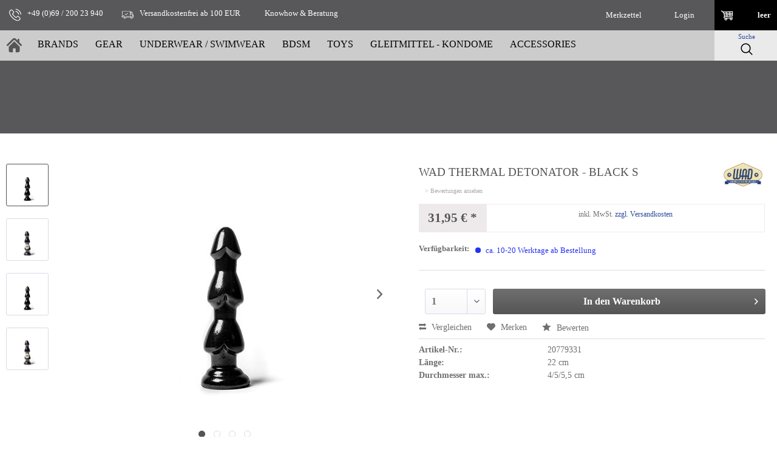

--- FILE ---
content_type: text/html; charset=UTF-8
request_url: https://www.ruffonline.de/wad-thermal-detonator-black-s-1687
body_size: 23196
content:
<!DOCTYPE html> <html class="no-js" lang="de" itemscope="itemscope" itemtype="https://schema.org/WebPage"> <head> <meta charset="utf-8"> <meta name="author" content="" /> <meta name="robots" content="index,follow" /> <meta name="revisit-after" content="15 days" /> <meta name="keywords" content="WAD Thermal Detonator - Black S" /> <meta name="description" content="WAD Thermal Detonator - Black S" /> <meta property="og:type" content="product" /> <meta property="og:site_name" content="RUFFonline" /> <meta property="og:url" content="https://www.ruffonline.de/wad-thermal-detonator-black-s-1687" /> <meta property="og:title" content="WAD Thermal Detonator - Black S" /> <meta property="og:description" content="Die neue Dildosammlung von Mister B hei&amp;szlig;t WAD Weapons of Ass Destruction . Diese komplett schwarzen, glatten Dildos wurden speziell entwickelt, um dir den Fick deines Lebens zu erm&amp;ouml;glichen. Von Plugs, einem Pferdedildo, realistischen Dongs bis hin zu riesigen Loch&amp;ouml;ffnern hat WAD…" /> <meta property="og:image" content="https://www.ruffonline.de/media/image/62/19/35/20779331-1.jpg" /> <meta property="product:brand" content="WAD" /> <meta property="product:price" content="31,95" /> <meta property="product:product_link" content="https://www.ruffonline.de/wad-thermal-detonator-black-s-1687" /> <meta name="twitter:card" content="product" /> <meta name="twitter:site" content="RUFFonline" /> <meta name="twitter:title" content="WAD Thermal Detonator - Black S" /> <meta name="twitter:description" content="Die neue Dildosammlung von Mister B hei&amp;szlig;t WAD Weapons of Ass Destruction . Diese komplett schwarzen, glatten Dildos wurden speziell entwickelt, um dir den Fick deines Lebens zu erm&amp;ouml;glichen. Von Plugs, einem Pferdedildo, realistischen Dongs bis hin zu riesigen Loch&amp;ouml;ffnern hat WAD…" /> <meta name="twitter:image" content="https://www.ruffonline.de/media/image/62/19/35/20779331-1.jpg" /> <meta itemprop="copyrightHolder" content="RUFFonline" /> <meta itemprop="copyrightYear" content="2014" /> <meta itemprop="isFamilyFriendly" content="False" /> <meta itemprop="image" content="https://www.ruffonline.de/media/image/a9/ab/a2/RUFF_ONLINE_ADLER_FINAL_Black.png" /> <meta name="viewport" content="width=device-width, initial-scale=1.0"> <meta name="mobile-web-app-capable" content="yes"> <meta name="apple-mobile-web-app-title" content="RUFFonline"> <meta name="apple-mobile-web-app-capable" content="yes"> <meta name="apple-mobile-web-app-status-bar-style" content="default"> <link rel="apple-touch-icon-precomposed" href="https://www.ruffonline.de/media/image/fa/af/5f/apple-touch-icon-180x180.png"> <link rel="shortcut icon" href="https://www.ruffonline.de/media/image/8b/4f/80/favicon-32x32.png"> <meta name="msapplication-navbutton-color" content="#555555" /> <meta name="application-name" content="RUFFonline" /> <meta name="msapplication-starturl" content="https://www.ruffonline.de/" /> <meta name="msapplication-window" content="width=1024;height=768" /> <meta name="msapplication-TileImage" content="https://www.ruffonline.de/media/image/f0/ea/3a/mstile-150x150.png"> <meta name="msapplication-TileColor" content="#555555"> <meta name="theme-color" content="#555555" /> <link rel="canonical" href="https://www.ruffonline.de/wad-thermal-detonator-black-s-1687" /> <title itemprop="name">WAD Thermal Detonator - Black S | RUFFonline</title> <link href="/web/cache/1746527864_109bb66f81dff19c96a84ba6bf56b162.css" media="all" rel="stylesheet" type="text/css" /> <style> .kdz--glow-box-wrapper .kdz--glow-box-wrapper-inner .kdz--glow-box-text {font-size: 1.6rem;} .kdz--glow-box-wrapper .kdz--glow-box-wrapper-inner {opacity: 1;} </style> </head> <body class="is--ctl-detail is--act-index" > <div id="kdz--top" class="top-bar"></div> <a href="#kdz--top"> <div class="kdz--scroll-to-top"> <img src="[data-uri]"> </div> </a> <div data-paypalUnifiedMetaDataContainer="true" data-paypalUnifiedRestoreOrderNumberUrl="https://www.ruffonline.de/widgets/PaypalUnifiedOrderNumber/restoreOrderNumber" class="is--hidden"> </div> <div class="page-wrap"> <noscript class="noscript-main"> <div class="alert is--warning"> <div class="alert--icon"> <i class="icon--element icon--warning"></i> </div> <div class="alert--content"> Um RUFFonline in vollem Umfang nutzen zu k&ouml;nnen, empfehlen wir Ihnen Javascript in Ihrem Browser zu aktiveren. </div> </div> </noscript> <header class="header-main"> <div class="container header--navigation"> <div class="kdz--topbar-usp"> <div class="kdz--topbar-usp-box-wrapper"> <div class="kdz--topbar-usp-box-inner kdz--usp-phone"> <svg xmlns="http://www.w3.org/2000/svg" xmlns:xlink="http://www.w3.org/1999/xlink" version="1.1" id="Capa_1" x="0px" y="0px" viewBox="0 0 473.806 473.806" style="enable-background:new 0 0 473.806 473.806;" xml:space="preserve" width="512px" height="512px"> <g> <g> <path d="M374.456,293.506c-9.7-10.1-21.4-15.5-33.8-15.5c-12.3,0-24.1,5.3-34.2,15.4l-31.6,31.5c-2.6-1.4-5.2-2.7-7.7-4 c-3.6-1.8-7-3.5-9.9-5.3c-29.6-18.8-56.5-43.3-82.3-75c-12.5-15.8-20.9-29.1-27-42.6c8.2-7.5,15.8-15.3,23.2-22.8 c2.8-2.8,5.6-5.7,8.4-8.5c21-21,21-48.2,0-69.2l-27.3-27.3c-3.1-3.1-6.3-6.3-9.3-9.5c-6-6.2-12.3-12.6-18.8-18.6 c-9.7-9.6-21.3-14.7-33.5-14.7s-24,5.1-34,14.7c-0.1,0.1-0.1,0.1-0.2,0.2l-34,34.3c-12.8,12.8-20.1,28.4-21.7,46.5 c-2.4,29.2,6.2,56.4,12.8,74.2c16.2,43.7,40.4,84.2,76.5,127.6c43.8,52.3,96.5,93.6,156.7,122.7c23,10.9,53.7,23.8,88,26 c2.1,0.1,4.3,0.2,6.3,0.2c23.1,0,42.5-8.3,57.7-24.8c0.1-0.2,0.3-0.3,0.4-0.5c5.2-6.3,11.2-12,17.5-18.1c4.3-4.1,8.7-8.4,13-12.9 c9.9-10.3,15.1-22.3,15.1-34.6c0-12.4-5.3-24.3-15.4-34.3L374.456,293.506z M410.256,398.806 C410.156,398.806,410.156,398.906,410.256,398.806c-3.9,4.2-7.9,8-12.2,12.2c-6.5,6.2-13.1,12.7-19.3,20 c-10.1,10.8-22,15.9-37.6,15.9c-1.5,0-3.1,0-4.6-0.1c-29.7-1.9-57.3-13.5-78-23.4c-56.6-27.4-106.3-66.3-147.6-115.6 c-34.1-41.1-56.9-79.1-72-119.9c-9.3-24.9-12.7-44.3-11.2-62.6c1-11.7,5.5-21.4,13.8-29.7l34.1-34.1c4.9-4.6,10.1-7.1,15.2-7.1 c6.3,0,11.4,3.8,14.6,7c0.1,0.1,0.2,0.2,0.3,0.3c6.1,5.7,11.9,11.6,18,17.9c3.1,3.2,6.3,6.4,9.5,9.7l27.3,27.3 c10.6,10.6,10.6,20.4,0,31c-2.9,2.9-5.7,5.8-8.6,8.6c-8.4,8.6-16.4,16.6-25.1,24.4c-0.2,0.2-0.4,0.3-0.5,0.5 c-8.6,8.6-7,17-5.2,22.7c0.1,0.3,0.2,0.6,0.3,0.9c7.1,17.2,17.1,33.4,32.3,52.7l0.1,0.1c27.6,34,56.7,60.5,88.8,80.8 c4.1,2.6,8.3,4.7,12.3,6.7c3.6,1.8,7,3.5,9.9,5.3c0.4,0.2,0.8,0.5,1.2,0.7c3.4,1.7,6.6,2.5,9.9,2.5c8.3,0,13.5-5.2,15.2-6.9 l34.2-34.2c3.4-3.4,8.8-7.5,15.1-7.5c6.2,0,11.3,3.9,14.4,7.3c0.1,0.1,0.1,0.1,0.2,0.2l55.1,55.1 C420.456,377.706,420.456,388.206,410.256,398.806z" fill="#FFFFFF"/> <path d="M256.056,112.706c26.2,4.4,50,16.8,69,35.8s31.3,42.8,35.8,69c1.1,6.6,6.8,11.2,13.3,11.2c0.8,0,1.5-0.1,2.3-0.2 c7.4-1.2,12.3-8.2,11.1-15.6c-5.4-31.7-20.4-60.6-43.3-83.5s-51.8-37.9-83.5-43.3c-7.4-1.2-14.3,3.7-15.6,11 S248.656,111.506,256.056,112.706z" fill="#FFFFFF"/> <path d="M473.256,209.006c-8.9-52.2-33.5-99.7-71.3-137.5s-85.3-62.4-137.5-71.3c-7.3-1.3-14.2,3.7-15.5,11 c-1.2,7.4,3.7,14.3,11.1,15.6c46.6,7.9,89.1,30,122.9,63.7c33.8,33.8,55.8,76.3,63.7,122.9c1.1,6.6,6.8,11.2,13.3,11.2 c0.8,0,1.5-0.1,2.3-0.2C469.556,223.306,474.556,216.306,473.256,209.006z" fill="#FFFFFF"/> </g> </g> </svg> +49 (0)69 / 200 23 940 </div> </div> <div class="kdz--topbar-usp-box-wrapper"> <div class="kdz--topbar-usp-box-inner"> <svg xmlns="http://www.w3.org/2000/svg" xmlns:xlink="http://www.w3.org/1999/xlink" version="1.1" id="Layer_1" x="0px" y="0px" viewBox="0 0 512 512" style="enable-background:new 0 0 512 512;" xml:space="preserve" width="512px" height="512px"> <g> <g> <path d="M476.158,231.363l-13.259-53.035c3.625-0.77,6.345-3.986,6.345-7.839v-8.551c0-18.566-15.105-33.67-33.67-33.67h-60.392 V110.63c0-9.136-7.432-16.568-16.568-16.568H50.772c-9.136,0-16.568,7.432-16.568,16.568V256c0,4.427,3.589,8.017,8.017,8.017 c4.427,0,8.017-3.589,8.017-8.017V110.63c0-0.295,0.239-0.534,0.534-0.534h307.841c0.295,0,0.534,0.239,0.534,0.534v145.372 c0,4.427,3.589,8.017,8.017,8.017c4.427,0,8.017-3.589,8.017-8.017v-9.088h94.569c0.008,0,0.014,0.002,0.021,0.002 c0.008,0,0.015-0.001,0.022-0.001c11.637,0.008,21.518,7.646,24.912,18.171h-24.928c-4.427,0-8.017,3.589-8.017,8.017v17.102 c0,13.851,11.268,25.119,25.119,25.119h9.086v35.273h-20.962c-6.886-19.883-25.787-34.205-47.982-34.205 s-41.097,14.322-47.982,34.205h-3.86v-60.393c0-4.427-3.589-8.017-8.017-8.017c-4.427,0-8.017,3.589-8.017,8.017v60.391H192.817 c-6.886-19.883-25.787-34.205-47.982-34.205s-41.097,14.322-47.982,34.205H50.772c-0.295,0-0.534-0.239-0.534-0.534v-17.637 h34.739c4.427,0,8.017-3.589,8.017-8.017s-3.589-8.017-8.017-8.017H8.017c-4.427,0-8.017,3.589-8.017,8.017 s3.589,8.017,8.017,8.017h26.188v17.637c0,9.136,7.432,16.568,16.568,16.568h43.304c-0.002,0.178-0.014,0.355-0.014,0.534 c0,27.996,22.777,50.772,50.772,50.772s50.772-22.776,50.772-50.772c0-0.18-0.012-0.356-0.014-0.534h180.67 c-0.002,0.178-0.014,0.355-0.014,0.534c0,27.996,22.777,50.772,50.772,50.772c27.995,0,50.772-22.776,50.772-50.772 c0-0.18-0.012-0.356-0.014-0.534h26.203c4.427,0,8.017-3.589,8.017-8.017v-85.511C512,251.989,496.423,234.448,476.158,231.363z M375.182,144.301h60.392c9.725,0,17.637,7.912,17.637,17.637v0.534h-78.029V144.301z M375.182,230.881v-52.376h71.235 l13.094,52.376H375.182z M144.835,401.904c-19.155,0-34.739-15.583-34.739-34.739s15.584-34.739,34.739-34.739 c19.155,0,34.739,15.583,34.739,34.739S163.99,401.904,144.835,401.904z M427.023,401.904c-19.155,0-34.739-15.583-34.739-34.739 s15.584-34.739,34.739-34.739c19.155,0,34.739,15.583,34.739,34.739S446.178,401.904,427.023,401.904z M495.967,299.29h-9.086 c-5.01,0-9.086-4.076-9.086-9.086v-9.086h18.171V299.29z" fill="#FFFFFF"/> </g> </g> <g> <g> <path d="M144.835,350.597c-9.136,0-16.568,7.432-16.568,16.568c0,9.136,7.432,16.568,16.568,16.568 c9.136,0,16.568-7.432,16.568-16.568C161.403,358.029,153.971,350.597,144.835,350.597z" fill="#FFFFFF"/> </g> </g> <g> <g> <path d="M427.023,350.597c-9.136,0-16.568,7.432-16.568,16.568c0,9.136,7.432,16.568,16.568,16.568 c9.136,0,16.568-7.432,16.568-16.568C443.591,358.029,436.159,350.597,427.023,350.597z" fill="#FFFFFF"/> </g> </g> <g> <g> <path d="M332.96,316.393H213.244c-4.427,0-8.017,3.589-8.017,8.017s3.589,8.017,8.017,8.017H332.96 c4.427,0,8.017-3.589,8.017-8.017S337.388,316.393,332.96,316.393z" fill="#FFFFFF"/> </g> </g> <g> <g> <path d="M127.733,282.188H25.119c-4.427,0-8.017,3.589-8.017,8.017s3.589,8.017,8.017,8.017h102.614 c4.427,0,8.017-3.589,8.017-8.017S132.16,282.188,127.733,282.188z" fill="#FFFFFF"/> </g> </g> <g> <g> <path d="M278.771,173.37c-3.13-3.13-8.207-3.13-11.337,0.001l-71.292,71.291l-37.087-37.087c-3.131-3.131-8.207-3.131-11.337,0 c-3.131,3.131-3.131,8.206,0,11.337l42.756,42.756c1.565,1.566,3.617,2.348,5.668,2.348s4.104-0.782,5.668-2.348l76.96-76.96 C281.901,181.576,281.901,176.501,278.771,173.37z" fill="#FFFFFF"/> </g> </g> </svg> Versandkostenfrei ab 100 EUR </div> </div> <div class="kdz--topbar-usp-box-wrapper"> <div class="kdz--topbar-usp-box-inner"> <img src="" width="20px"> Knowhow & Beratung </div> </div> </div> <nav class="shop--navigation block-group"> <ul class="navigation--list block-group" role="menubar"> <li class="navigation--entry entry--menu-left" role="menuitem"> <a class="entry--link entry--trigger btn is--icon-left" href="#offcanvas--left" data-offcanvas="true" data-offCanvasSelector=".sidebar-main" aria-label="Menü"> <i class="icon--menu"></i> Menü </a> </li> <div class="kdz--blr-extended-search-wrapper"> <li class="navigation--entry entry--search" role="menuitem" data-search="true" aria-haspopup="true" data-minLength="3"> <a class="btn entry--link entry--trigger" href="#show-hide--search" title="Suche anzeigen / schließen" aria-label="Suche anzeigen / schließen"> <i class="icon--search"></i> <span class="search--display">Suchen</span> </a> <form action="/search" method="get" class="main-search--form"> <input type="search" name="sSearch" aria-label="Suchbegriff..." class="main-search--field" autocomplete="off" autocapitalize="off" placeholder="Suchbegriff..." maxlength="30" /> <button type="submit" class="main-search--button" aria-label="Suchen"> <i class="icon--search"></i> <span class="main-search--text">Suchen</span> </button> <div class="form--ajax-loader">&nbsp;</div> </form> <div class="main-search--results"></div> </li> </div>  <li class="navigation--entry entry--compare is--hidden" role="menuitem" aria-haspopup="true" data-drop-down-menu="true">   </li> <li class="navigation--entry entry--notepad" role="menuitem"> <a href="https://www.ruffonline.de/note" title="Merkzettel"> <span>Merkzettel</span> <svg xmlns="http://www.w3.org/2000/svg" xmlns:xlink="http://www.w3.org/1999/xlink" version="1.1" id="Layer_1" x="0px" y="0px" viewBox="0 0 512 512" style="enable-background:new 0 0 512 512;" xml:space="preserve" width="512px" height="512px"> <g> <g> <path d="M378.965,156.886H268.721c-4.392,0-7.95,3.56-7.95,7.95s3.559,7.95,7.95,7.95h110.244c4.392,0,7.95-3.56,7.95-7.95 S383.357,156.886,378.965,156.886z" fill="#FFFFFF"/> </g> </g> <g> <g> <path d="M378.965,241.689H268.721c-4.392,0-7.95,3.56-7.95,7.95s3.559,7.95,7.95,7.95h110.244c4.392,0,7.95-3.56,7.95-7.95 S383.357,241.689,378.965,241.689z" fill="#FFFFFF"/> </g> </g> <g> <g> <path d="M378.965,326.493H268.721c-4.392,0-7.95,3.56-7.95,7.95s3.559,7.95,7.95,7.95h110.244c4.392,0,7.95-3.56,7.95-7.95 S383.357,326.493,378.965,326.493z" fill="#FFFFFF"/> </g> </g> <g> <g> <path d="M226.319,139.925h-33.921c-4.392,0-7.95,3.56-7.95,7.95v33.921c0,4.391,3.559,7.95,7.95,7.95h33.921 c4.392,0,7.95-3.56,7.95-7.95v-33.921C234.269,143.485,230.711,139.925,226.319,139.925z M218.369,173.847h-18.021v-18.021h18.021 V173.847z" fill="#FFFFFF"/> </g> </g> <g> <g> <path d="M226.319,224.729h-33.921c-4.392,0-7.95,3.56-7.95,7.95V266.6c0,4.391,3.559,7.95,7.95,7.95h33.921 c4.392,0,7.95-3.56,7.95-7.95v-33.921C234.269,228.288,230.711,224.729,226.319,224.729z M218.369,258.65h-18.021v-18.021h18.021 V258.65z" fill="#FFFFFF"/> </g> </g> <g> <g> <path d="M226.319,309.532h-33.921c-4.392,0-7.95,3.56-7.95,7.95v33.921c0,4.391,3.559,7.95,7.95,7.95h33.921 c4.392,0,7.95-3.56,7.95-7.95v-33.921C234.269,313.092,230.711,309.532,226.319,309.532z M218.369,343.453h-18.021v-18.021h18.021 V343.453z" fill="#FFFFFF"/> </g> </g> <g> <g> <g> <path d="M472.39,363.911c2.615,1.083,5.75,2.382,6.282,2.602c-0.369-0.153-2.154-0.892-6.294-2.607 c-2.485-1.029-3.531-1.462-3.66-1.516c0.134,0.056,1.75,0.725,3.652,1.512c-14.48-5.995-29.915-4.392-43.053,4.036V133.035 c0-4.391-3.559-7.95-7.95-7.95c-4.392,0-7.95,3.56-7.95,7.95v230.54c-11.934-4.706-25.074-4.328-37.111,1.463 c-18.668,8.982-30.732,28.596-30.732,49.968c0,4.189,0.751,8.624,2.188,13.25H165.896c-4.384,0-7.95-3.566-7.95-7.95V53.532 c0-4.384,3.566-7.95,7.95-7.95h18.551v42.932c0,4.391,3.559,7.95,7.95,7.95h33.921c4.392,0,7.95-3.56,7.95-7.95V45.582h26.501 v42.932c0,4.391,3.559,7.95,7.95,7.95h33.921c4.392,0,7.95-3.56,7.95-7.95V45.582h26.501v42.932c0,4.391,3.559,7.95,7.95,7.95 h33.921c4.392,0,7.95-3.56,7.95-7.95V45.582h18.551c4.384,0,7.95,3.566,7.95,7.95v34.981c0,4.391,3.559,7.95,7.95,7.95 c4.392,0,7.95-3.56,7.95-7.95V53.532c0-13.152-10.7-23.851-23.851-23.851h-18.551V7.95c0-4.391-3.559-7.95-7.95-7.95h-33.921 c-4.392,0-7.95,3.56-7.95,7.95v21.731h-26.501V7.95c0-4.391-3.559-7.95-7.95-7.95h-33.921c-4.392,0-7.95,3.56-7.95,7.95v21.731 h-26.501V7.95c0-4.391-3.559-7.95-7.95-7.95h-33.921c-4.392,0-7.95,3.56-7.95,7.95v21.731h-18.551 c-13.151,0-23.851,10.699-23.851,23.851v366.774c0,13.152,10.7,23.851,23.851,23.851h189.142 c19.612,32.974,63.983,64.956,65.942,66.358c3.084,1.98,6.168,1.98,9.253,0c0.756-0.541,18.722-13.45,36.967-31.246 c25.506-24.879,38.439-46.501,38.439-64.263C505.64,392.687,492.279,372.155,472.39,363.911z M352.994,37.631V15.901h18.021 v21.731v42.932h-18.021V37.631z M276.671,37.631V15.901h18.021v21.731v42.932h-18.021V37.631z M200.348,37.631V15.901h18.021 v21.731v42.932h-18.021V37.631z M425.637,494.146c-12.247-9.376-45.616-36.366-58.912-61.637c0-0.001-0.001-0.002-0.001-0.003 c-3.483-6.621-5.249-12.508-5.249-17.499c0-15.301,8.527-29.29,21.724-35.64c8.968-4.314,19.289-3.975,28.052,0.684 c4.637,2.465,8.838,8.866,14.354,8.985c5.056,0.109,8.498-5.457,12.518-7.753c8.921-5.096,18.337-6.758,28.17-2.686 c14.023,5.809,23.446,20.442,23.446,36.41C489.739,440.351,447.104,477.884,425.637,494.146z" fill="#FFFFFF"/> <path d="M468.718,362.39C468.705,362.385,468.701,362.383,468.718,362.39L468.718,362.39z" fill="#FFFFFF"/> <path d="M478.672,366.513C478.775,366.556,478.771,366.554,478.672,366.513L478.672,366.513z" fill="#FFFFFF"/> </g> </g> </g> <g> <g> <path d="M82.153,0C60.316,0,42.34,16.806,40.455,38.161H30.211C17.06,38.161,6.36,48.86,6.36,62.012v132.505 c0,4.391,3.559,7.95,7.95,7.95c4.392,0,7.95-3.56,7.95-7.95V62.012c0-4.384,3.566-7.95,7.95-7.95h10.07v140.455v89.044 c0,4.391,3.559,7.95,7.95,7.95c4.392,0,7.95-3.56,7.95-7.95v-81.093h51.942v225.789H56.182V323.843c0-4.391-3.559-7.95-7.95-7.95 c-4.392,0-7.95,3.56-7.95,7.95v112.364c0,1.805,0.615,3.556,1.743,4.966l32.179,40.224v22.652c0,4.391,3.559,7.95,7.95,7.95 c4.392,0,7.95-3.56,7.95-7.95v-22.652l32.179-40.224c1.127-1.41,1.743-3.161,1.743-4.966V194.518V41.872 C124.025,18.784,105.241,0,82.153,0z M82.153,465.882l-17.379-21.724h34.76L82.153,465.882z M108.124,186.567H56.182V41.872 c0-14.32,11.65-25.971,25.971-25.971s25.971,11.651,25.971,25.971V186.567z" fill="#FFFFFF"/> </g> </g> </svg> </a> </li> <li class="navigation--entry entry--account" role="menuitem"> <a href="https://www.ruffonline.de/account" class="entry--link account--link"> <span>Login</span> <svg xmlns="http://www.w3.org/2000/svg" xmlns:xlink="http://www.w3.org/1999/xlink" version="1.1" id="Capa_1" x="0px" y="0px" viewBox="0 0 60 60" style="enable-background:new 0 0 60 60;" xml:space="preserve" width="512px" height="512px"> <path d="M48.014,42.889l-9.553-4.776C37.56,37.662,37,36.756,37,35.748v-3.381c0.229-0.28,0.47-0.599,0.719-0.951 c1.239-1.75,2.232-3.698,2.954-5.799C42.084,24.97,43,23.575,43,22v-4c0-0.963-0.36-1.896-1-2.625v-5.319 c0.056-0.55,0.276-3.824-2.092-6.525C37.854,1.188,34.521,0,30,0s-7.854,1.188-9.908,3.53C17.724,6.231,17.944,9.506,18,10.056 v5.319c-0.64,0.729-1,1.662-1,2.625v4c0,1.217,0.553,2.352,1.497,3.109c0.916,3.627,2.833,6.36,3.503,7.237v3.309 c0,0.968-0.528,1.856-1.377,2.32l-8.921,4.866C8.801,44.424,7,47.458,7,50.762V54c0,4.746,15.045,6,23,6s23-1.254,23-6v-3.043 C53,47.519,51.089,44.427,48.014,42.889z M51,54c0,1.357-7.412,4-21,4S9,55.357,9,54v-3.238c0-2.571,1.402-4.934,3.659-6.164 l8.921-4.866C23.073,38.917,24,37.354,24,35.655v-4.019l-0.233-0.278c-0.024-0.029-2.475-2.994-3.41-7.065l-0.091-0.396l-0.341-0.22 C19.346,23.303,19,22.676,19,22v-4c0-0.561,0.238-1.084,0.67-1.475L20,16.228V10l-0.009-0.131c-0.003-0.027-0.343-2.799,1.605-5.021 C23.253,2.958,26.081,2,30,2c3.905,0,6.727,0.951,8.386,2.828c1.947,2.201,1.625,5.017,1.623,5.041L40,16.228l0.33,0.298 C40.762,16.916,41,17.439,41,18v4c0,0.873-0.572,1.637-1.422,1.899l-0.498,0.153l-0.16,0.495c-0.669,2.081-1.622,4.003-2.834,5.713 c-0.297,0.421-0.586,0.794-0.837,1.079L35,31.623v4.125c0,1.77,0.983,3.361,2.566,4.153l9.553,4.776 C49.513,45.874,51,48.28,51,50.957V54z" fill="#FFFFFF"/> </svg> </a> </li> <li class="navigation--entry entry--cart" role="menuitem"> <a class="is--icon-left cart--link" href="https://www.ruffonline.de/checkout/cart" title="Warenkorb"> <span class="badge is--primary is--minimal cart--quantity is--hidden">0</span> <span class="cart--amount"> <span class="kdz--cart-icon"> <svg version="1.1" id="Capa_1" xmlns="http://www.w3.org/2000/svg" xmlns:xlink="http://www.w3.org/1999/xlink" x="0px" y="0px" width="463.547px" height="463.547px" viewBox="0 0 463.547 463.547" style="enable-background:new 0 0 463.547 463.547;" xml:space="preserve"> <g> <g> <path d="M450.08,301.987C348.928,312.773,246.743,329.2,145.016,316.49c-0.602-0.305-1.206-0.619-1.851-0.858 c-9.298-3.488-12.418-9.282-12.339-17.869c8.653-12.37,27.139-11.567,40.09-10.562c18.124,1.396,36.11,1.225,54.281,1.036 c47.18-0.503,94.512-3.691,141.305-9.729c25.929-3.346,51.745-7.073,77.47-11.745c7.987-1.447,10.847-7.688,10.014-13.848 c0.152-0.812,0.295-1.64,0.315-2.539c1.422-54.994,3.107-109.936,8.449-164.714c0.833-8.562-5.053-12.975-11.654-13.406 c-1.549-0.505-3.265-0.792-5.24-0.675C327.128,78.472,208.217,80.001,89.326,81.4c-0.691-0.805-1.483-1.569-2.392-2.272 c-20.967-16.135-44.12-27.83-69.528-35.208c-17.48-5.075-24.892,22.1-7.492,27.149c65.404,18.994,94.783,75.527,107.305,138.626 c3.763,18.934,5.624,38.166,7.112,57.396c0.094,1.193-16.41,14.081-18.23,17.372c-4.035,7.312-4.728,15.762-2.808,23.815 c5.761,24.187,25.517,34.17,48.266,38.156c-3.994,5.286-7.218,11.445-9.521,18.438c-0.843,2.555-0.901,4.865-0.48,6.932 c-0.031,13.035,3.735,25.599,13.251,34.921c9.889,9.694,24.064,12.797,37.407,13.513c1.539,0.081,2.902-0.111,4.179-0.411 c0.48-0.035,0.942-0.01,1.442-0.086c24.58-3.997,42.478-22.155,44.707-47.012c0.817-9.064-1.544-17.256-5.954-24.212 c38.519-0.63,76.391-3.87,114.75-7.668c-3.707,4.829-6.612,10.141-8.359,15.798c-9.703,31.442,20.861,53.582,50.085,55.151 c1.538,0.081,2.899-0.111,4.179-0.411c0.478-0.035,0.939-0.01,1.442-0.086c24.577-3.997,42.478-22.155,44.706-47.013 c1.143-12.74-3.986-23.739-12.258-32.031c6.322-0.711,12.634-1.438,18.956-2.112C467.939,328.241,468.128,300.063,450.08,301.987z M426.402,241.291c-22.617,3.92-45.301,7.216-68.03,9.927c-0.116-10.577-0.269-21.154-0.579-31.719 c23.085-0.312,46.18-0.396,69.27-0.134C426.839,226.668,426.59,233.978,426.402,241.291z M428.032,191.216 c-23.801-0.277-47.581-0.152-71.346,0.218c-0.381-8.351-0.854-16.696-1.366-25.037c24.583-0.401,49.15-0.676,73.737-0.521 C428.656,174.322,428.357,182.767,428.032,191.216z M433.272,100.397c-1.066,12.431-1.944,24.879-2.712,37.328 c-25.689-0.178-51.384,0.114-77.073,0.551c-0.873-11.393-1.879-22.775-2.976-34.157 C378.11,103.088,405.694,101.91,433.272,100.397z M330.256,254.234c-26.391,2.56-52.842,4.362-79.344,5.307 c-1.63-11.903-3.301-23.801-4.951-35.701c27.853-1.929,55.767-3.12,83.695-3.836C329.991,231.398,330.148,242.814,330.256,254.234 z M328.55,191.991c-28.823,0.805-57.61,2.117-86.361,4.182c-1.219-9.069-2.377-18.148-3.517-27.233 c29.506-0.655,59.014-1.435,88.532-2.059C327.701,175.246,328.169,183.62,328.55,191.991z M322.44,105.106 c1.077,11.217,2.072,22.437,2.931,33.665c-30.017,0.645-60.043,1.45-90.059,2.11c-1.234-11.126-2.404-22.264-3.369-33.428 C262.109,106.853,292.282,106.079,322.44,105.106z M222.826,260.256c-23.638,0.33-47.307,0.03-70.978-0.955 c-0.749-8.592-1.663-17.173-2.75-25.729c22.942-3.108,45.936-5.614,68.959-7.609C219.649,237.39,221.252,248.821,222.826,260.256z M214.267,198.346c-23.202,2.044-46.372,4.57-69.505,7.663c-2.288-12.142-5.096-24.136-8.632-35.846 c24.793,0.082,49.576-0.192,74.364-0.64C211.7,179.136,212.967,188.741,214.267,198.346z M108.643,109.324 c31.729-0.386,63.459-0.817,95.179-1.363c0.978,11.182,2.115,22.335,3.359,33.481c-27.086,0.475-54.172,0.744-81.268,0.543 C121.061,130.689,115.384,119.754,108.643,109.324z M192.548,392.136c-0.119-0.01-0.218-0.046-0.333-0.051 c-15.533-0.833-22.62-6.108-22.5-20.981c4.52-12.188,13.693-17.413,25.38-18.337c10.636,2.387,19.504,7.703,19.299,19.962 C214.186,384.433,202.463,390.065,192.548,392.136z M393.396,383.692c-0.117-0.01-0.219-0.046-0.33-0.051 c-15.534-0.833-22.623-6.109-22.501-20.982c4.52-12.188,13.69-17.412,25.375-18.336c10.638,2.387,19.51,7.703,19.301,19.961 C415.032,375.984,403.312,381.615,393.396,383.692z"/> </g> </g> </svg> </span> <span class="kdz--cart-leer-text">leer</span> </span> </a> <div class="ajax-loader">&nbsp;</div> </li>    </ul> </nav> <div class="container--ajax-cart" data-collapse-cart="true"></div> </div> </header> <nav class="navigation-main"> <div class="container"> <div class="kdz--js-scroller" data-menu-scroller="true" data-listSelector=".navigation--list.container" data-viewPortSelector=".navigation--list-wrapper"> <div class="navigation--list-wrapper"> <ul class="navigation--list container" role="menubar" itemscope="itemscope" itemtype="https://schema.org/SiteNavigationElement"> <li class="navigation--entry is--home" role="menuitem"> <a class="navigation--link is--first" href="https://www.ruffonline.de/" title="Home" itemprop="url"> <div class="kdz--logo-as-icon--svg"> <div class="kdz--logo-as-icon--svg-inner"> <svg xmlns="http://www.w3.org/2000/svg" xmlns:xlink="http://www.w3.org/1999/xlink" version="1.1" id="Capa_1" x="0px" y="0px" width="512px" height="512px" viewBox="0 0 495.398 495.398" style="enable-background:new 0 0 495.398 495.398;" xml:space="preserve"> <g> <g> <g> <path d="M487.083,225.514l-75.08-75.08V63.704c0-15.682-12.708-28.391-28.413-28.391c-15.669,0-28.377,12.709-28.377,28.391 v29.941L299.31,37.74c-27.639-27.624-75.694-27.575-103.27,0.05L8.312,225.514c-11.082,11.104-11.082,29.071,0,40.158 c11.087,11.101,29.089,11.101,40.172,0l187.71-187.729c6.115-6.083,16.893-6.083,22.976-0.018l187.742,187.747 c5.567,5.551,12.825,8.312,20.081,8.312c7.271,0,14.541-2.764,20.091-8.312C498.17,254.586,498.17,236.619,487.083,225.514z" fill="#FFFFFF"/> <path d="M257.561,131.836c-5.454-5.451-14.285-5.451-19.723,0L72.712,296.913c-2.607,2.606-4.085,6.164-4.085,9.877v120.401 c0,28.253,22.908,51.16,51.16,51.16h81.754v-126.61h92.299v126.61h81.755c28.251,0,51.159-22.907,51.159-51.159V306.79 c0-3.713-1.465-7.271-4.085-9.877L257.561,131.836z" fill="#FFFFFF"/> </g> </g> </g> </svg> </div> </div> </a> </li><li class="navigation--entry" role="menuitem"><a class="navigation--link" href="https://www.ruffonline.de/brands-199" title="BRANDS" aria-label="BRANDS" itemprop="url"><span itemprop="name">BRANDS</span></a></li><li class="navigation--entry" role="menuitem"><a class="navigation--link" href="https://www.ruffonline.de/gear-343" title="GEAR" aria-label="GEAR" itemprop="url"><span itemprop="name">GEAR</span></a></li><li class="navigation--entry" role="menuitem"><a class="navigation--link" href="https://www.ruffonline.de/underwear/swimwear-458" title="UNDERWEAR / SWIMWEAR" aria-label="UNDERWEAR / SWIMWEAR" itemprop="url"><span itemprop="name">UNDERWEAR / SWIMWEAR</span></a></li><li class="navigation--entry" role="menuitem"><a class="navigation--link" href="https://www.ruffonline.de/bdsm-423" title="BDSM" aria-label="BDSM" itemprop="url"><span itemprop="name">BDSM</span></a></li><li class="navigation--entry" role="menuitem"><a class="navigation--link" href="https://www.ruffonline.de/toys-200" title="TOYS" aria-label="TOYS" itemprop="url"><span itemprop="name">TOYS</span></a></li><li class="navigation--entry" role="menuitem"><a class="navigation--link" href="https://www.ruffonline.de/gleitmittel-kondome-408" title="GLEITMITTEL - KONDOME" aria-label="GLEITMITTEL - KONDOME" itemprop="url"><span itemprop="name">GLEITMITTEL - KONDOME</span></a></li><li class="navigation--entry" role="menuitem"><a class="navigation--link" href="https://www.ruffonline.de/accessories-497" title="ACCESSORIES" aria-label="ACCESSORIES" itemprop="url"><span itemprop="name">ACCESSORIES</span></a></li> </ul> </div> </div> <div class="kdz--extended-navigation-search"> <span class="kdz--extended-navigation-search-open kdz--search-wird-angezeigt">Suche <span class="kdz--suche-icon"> <svg version="1.1" xmlns="http://www.w3.org/2000/svg" viewBox="0 0 512 512" xmlns:xlink="http://www.w3.org/1999/xlink" enable-background="new 0 0 512 512"> <g> <path d="M495,466.2L377.2,348.4c29.2-35.6,46.8-81.2,46.8-130.9C424,103.5,331.5,11,217.5,11C103.4,11,11,103.5,11,217.5 S103.4,424,217.5,424c49.7,0,95.2-17.5,130.8-46.7L466.1,495c8,8,20.9,8,28.9,0C503,487.1,503,474.1,495,466.2z M217.5,382.9 C126.2,382.9,52,308.7,52,217.5S126.2,52,217.5,52C308.7,52,383,126.3,383,217.5S308.7,382.9,217.5,382.9z"/> </g> </svg> </span></span> <span class="kdz--extended-navigation-search-close">x</span> </div> </div> </nav> <div id="kdz--start"> </div> <section class="content-main container block-group"> <div class="content-main--inner"> <aside class="sidebar-main off-canvas"> <div class="kdz--menu-mobil--logo"> <div class="logo--shop block"> <a class="logo--link" href="https://www.ruffonline.de/" title="RUFFonline - zur Startseite wechseln"> <picture> <source srcset="https://www.ruffonline.de/media/image/a9/ab/a2/RUFF_ONLINE_ADLER_FINAL_Black.png" media="(min-width: 78.75em)"> <source srcset="https://www.ruffonline.de/media/image/a9/ab/a2/RUFF_ONLINE_ADLER_FINAL_Black.png" media="(min-width: 64em)"> <source srcset="https://www.ruffonline.de/media/image/a9/ab/a2/RUFF_ONLINE_ADLER_FINAL_Black.png" media="(min-width: 48em)"> <img srcset="https://www.ruffonline.de/media/image/a9/ab/a2/RUFF_ONLINE_ADLER_FINAL_Black.png" alt="RUFFonline - zur Startseite wechseln" /> </picture> </a> </div> </div> <div class="navigation--smartphone"> <ul class="navigation--list "> <li class="navigation--entry entry--close-off-canvas"> <a href="#close-categories-menu" title="Menü schließen" class="navigation--link"> Menü schließen <i class="icon--arrow-right"></i> </a> </li> </ul> <div class="mobile--switches">   </div> </div> <div class="sidebar--categories-wrapper" data-subcategory-nav="true" data-mainCategoryId="10" data-categoryId="0" data-fetchUrl=""> <div class="categories--headline navigation--headline"> Kategorien </div> <div class="sidebar--categories-navigation"> <ul class="sidebar--navigation categories--navigation navigation--list is--drop-down is--level0 is--rounded" role="menu"> <li class="navigation--entry" role="menuitem"> <a class="navigation--link" href="https://www.ruffonline.de/brands-199" data-categoryId="199" data-fetchUrl="/widgets/listing/getCategory/categoryId/199" title="BRANDS" > BRANDS </a> </li> <li class="navigation--entry has--sub-children" role="menuitem"> <a class="navigation--link link--go-forward" href="https://www.ruffonline.de/gear-343" data-categoryId="343" data-fetchUrl="/widgets/listing/getCategory/categoryId/343" title="GEAR" > GEAR <span class="is--icon-right"> <i class="icon--arrow-right"></i> </span> </a> </li> <li class="navigation--entry has--sub-children" role="menuitem"> <a class="navigation--link link--go-forward" href="https://www.ruffonline.de/underwear/swimwear-458" data-categoryId="458" data-fetchUrl="/widgets/listing/getCategory/categoryId/458" title="UNDERWEAR / SWIMWEAR" > UNDERWEAR / SWIMWEAR <span class="is--icon-right"> <i class="icon--arrow-right"></i> </span> </a> </li> <li class="navigation--entry has--sub-children" role="menuitem"> <a class="navigation--link link--go-forward" href="https://www.ruffonline.de/bdsm-423" data-categoryId="423" data-fetchUrl="/widgets/listing/getCategory/categoryId/423" title="BDSM" > BDSM <span class="is--icon-right"> <i class="icon--arrow-right"></i> </span> </a> </li> <li class="navigation--entry has--sub-children" role="menuitem"> <a class="navigation--link link--go-forward" href="https://www.ruffonline.de/toys-200" data-categoryId="200" data-fetchUrl="/widgets/listing/getCategory/categoryId/200" title="TOYS" > TOYS <span class="is--icon-right"> <i class="icon--arrow-right"></i> </span> </a> </li> <li class="navigation--entry has--sub-children" role="menuitem"> <a class="navigation--link link--go-forward" href="https://www.ruffonline.de/gleitmittel-kondome-408" data-categoryId="408" data-fetchUrl="/widgets/listing/getCategory/categoryId/408" title="GLEITMITTEL - KONDOME" > GLEITMITTEL - KONDOME <span class="is--icon-right"> <i class="icon--arrow-right"></i> </span> </a> </li> <li class="navigation--entry has--sub-children" role="menuitem"> <a class="navigation--link link--go-forward" href="https://www.ruffonline.de/accessories-497" data-categoryId="497" data-fetchUrl="/widgets/listing/getCategory/categoryId/497" title="ACCESSORIES" > ACCESSORIES <span class="is--icon-right"> <i class="icon--arrow-right"></i> </span> </a> </li> </ul> </div> <div class="shop-sites--container is--rounded"> <div class="shop-sites--headline navigation--headline"> Informationen </div> <ul class="shop-sites--navigation sidebar--navigation navigation--list is--drop-down is--level0" role="menu"> <li class="navigation--entry" role="menuitem"> <a class="navigation--link" href="https://www.ruffonline.de/ueber-uns" title="ÜBER UNS" data-categoryId="9" data-fetchUrl="/widgets/listing/getCustomPage/pageId/9" > ÜBER UNS </a> </li> <li class="navigation--entry" role="menuitem"> <a class="navigation--link" href="https://www.ruffonline.de/kundeninformation" title="KUNDENINFORMATION" data-categoryId="2" data-fetchUrl="/widgets/listing/getCustomPage/pageId/2" > KUNDENINFORMATION </a> </li> <li class="navigation--entry" role="menuitem"> <a class="navigation--link" href="https://www.ruffonline.de/versandinformationen" title="VERSANDINFORMATIONEN" data-categoryId="6" data-fetchUrl="/widgets/listing/getCustomPage/pageId/6" > VERSANDINFORMATIONEN </a> </li> <li class="navigation--entry" role="menuitem"> <a class="navigation--link" href="https://www.ruffonline.de/widerrufsrecht" title="WIDERRUFSRECHT" data-categoryId="8" data-fetchUrl="/widgets/listing/getCustomPage/pageId/8" > WIDERRUFSRECHT </a> </li> <li class="navigation--entry" role="menuitem"> <a class="navigation--link" href="https://www.ruffonline.de/datenschutz" title="DATENSCHUTZ" data-categoryId="7" data-fetchUrl="/widgets/listing/getCustomPage/pageId/7" > DATENSCHUTZ </a> </li> <li class="navigation--entry" role="menuitem"> <a class="navigation--link" href="https://www.ruffonline.de/allgemeine-geschaeftsbedingungen-agb" title="ALLGEMEINE GESCHÄFTSBEDINGUNGEN (AGB)" data-categoryId="4" data-fetchUrl="/widgets/listing/getCustomPage/pageId/4" > ALLGEMEINE GESCHÄFTSBEDINGUNGEN (AGB) </a> </li> <li class="navigation--entry" role="menuitem"> <a class="navigation--link" href="https://www.ruffonline.de/impressum" title="IMPRESSUM" data-categoryId="3" data-fetchUrl="/widgets/listing/getCustomPage/pageId/3" > IMPRESSUM </a> </li> </ul> </div> </div> </aside> <div class="content--wrapper"> <div class="content product--details" itemscope itemtype="https://schema.org/Product" data-product-navigation="/widgets/listing/productNavigation" data-category-id="0" data-main-ordernumber="20779331" data-ajax-wishlist="true" data-compare-ajax="true" data-ajax-variants-container="true"> <div class="product--detail-upper block-group"> <div class="product--image-container image-slider product--image-zoom" data-image-slider="true" data-image-gallery="true" data-maxZoom="0" data-thumbnails=".image--thumbnails" > <div class="image--thumbnails image-slider--thumbnails"> <div class="image-slider--thumbnails-slide"> <a href="https://www.ruffonline.de/media/image/62/19/35/20779331-1.jpg" title="Vorschau: WAD Thermal Detonator - Black S" class="thumbnail--link is--active"> <img srcset="https://www.ruffonline.de/media/image/87/bd/7e/20779331-1_200x200.jpg, https://www.ruffonline.de/media/image/33/29/07/20779331-1_200x200@2x.jpg 2x" alt="Vorschau: WAD Thermal Detonator - Black S" title="Vorschau: WAD Thermal Detonator - Black S" class="thumbnail--image" /> </a> <a href="https://www.ruffonline.de/media/image/g0/81/0a/20779331-2.jpg" title="Vorschau: WAD Thermal Detonator - Black S" class="thumbnail--link"> <img srcset="https://www.ruffonline.de/media/image/8a/8a/d3/20779331-2_200x200.jpg, https://www.ruffonline.de/media/image/g0/b4/af/20779331-2_200x200@2x.jpg 2x" alt="Vorschau: WAD Thermal Detonator - Black S" title="Vorschau: WAD Thermal Detonator - Black S" class="thumbnail--image" /> </a> <a href="https://www.ruffonline.de/media/image/18/41/dd/wad-thermal-detonator-black-s-474546-20779331.jpg" title="Vorschau: WAD Thermal Detonator - Black S" class="thumbnail--link"> <img srcset="https://www.ruffonline.de/media/image/d4/29/98/wad-thermal-detonator-black-s-474546-20779331_200x200.jpg, https://www.ruffonline.de/media/image/36/31/95/wad-thermal-detonator-black-s-474546-20779331_200x200@2x.jpg 2x" alt="Vorschau: WAD Thermal Detonator - Black S" title="Vorschau: WAD Thermal Detonator - Black S" class="thumbnail--image" /> </a> <a href="https://www.ruffonline.de/media/image/10/e4/49/wad-thermal-detonator-black-s-473887-20779331.jpg" title="Vorschau: WAD Thermal Detonator - Black S" class="thumbnail--link"> <img srcset="https://www.ruffonline.de/media/image/2f/7c/ff/wad-thermal-detonator-black-s-473887-20779331_200x200.jpg, https://www.ruffonline.de/media/image/e3/b3/bd/wad-thermal-detonator-black-s-473887-20779331_200x200@2x.jpg 2x" alt="Vorschau: WAD Thermal Detonator - Black S" title="Vorschau: WAD Thermal Detonator - Black S" class="thumbnail--image" /> </a> </div> </div> <div class="frontend--detail--image--config-container" data-html5-controls="1" data-html5-loop="1" data-html5-preload="1" data-youtube-autoplay="0" data-youtube-loop="1" data-youtube-controls="1" data-youtube-rel="0" data-youtube-info="0" data-youtube-branding="0" data-vimeo-autoplay="1" data-vimeo-loop="1" data-vimeo-portrait="0" data-vimeo-title="0" data-vimeo-byline="0" data-show-navigationarrows-mobileviews="0" data-video-variant-article="0"></div> <div class="image-slider--container show--navigationarrows-mobileviews"> <div class="image-slider--slide"> <div class="image--box image-slider--item image-slider--item--image"> <span class="image--element" data-img-large="https://www.ruffonline.de/media/image/0a/f6/27/20779331-1_1280x1280.jpg" data-img-small="https://www.ruffonline.de/media/image/87/bd/7e/20779331-1_200x200.jpg" data-img-original="https://www.ruffonline.de/media/image/62/19/35/20779331-1.jpg" data-alt="WAD Thermal Detonator - Black S"> <span class="image--media"> <img srcset="https://www.ruffonline.de/media/image/98/b0/16/20779331-1_600x600.jpg, https://www.ruffonline.de/media/image/83/f8/da/20779331-1_600x600@2x.jpg 2x" src="https://www.ruffonline.de/media/image/98/b0/16/20779331-1_600x600.jpg" alt="WAD Thermal Detonator - Black S" itemprop="image" /> </span> </span> </div> <div class="image--box image-slider--item image-slider--item--image"> <span class="image--element" data-img-large="https://www.ruffonline.de/media/image/14/ce/b8/20779331-2_1280x1280.jpg" data-img-small="https://www.ruffonline.de/media/image/8a/8a/d3/20779331-2_200x200.jpg" data-img-original="https://www.ruffonline.de/media/image/g0/81/0a/20779331-2.jpg" data-alt="WAD Thermal Detonator - Black S"> <span class="image--media"> <img srcset="https://www.ruffonline.de/media/image/92/g0/c4/20779331-2_600x600.jpg, https://www.ruffonline.de/media/image/8a/8c/03/20779331-2_600x600@2x.jpg 2x" alt="WAD Thermal Detonator - Black S" itemprop="image" /> </span> </span> </div> <div class="image--box image-slider--item image-slider--item--image"> <span class="image--element" data-img-large="https://www.ruffonline.de/media/image/b5/a2/97/wad-thermal-detonator-black-s-474546-20779331_1280x1280.jpg" data-img-small="https://www.ruffonline.de/media/image/d4/29/98/wad-thermal-detonator-black-s-474546-20779331_200x200.jpg" data-img-original="https://www.ruffonline.de/media/image/18/41/dd/wad-thermal-detonator-black-s-474546-20779331.jpg" data-alt="WAD Thermal Detonator - Black S"> <span class="image--media"> <img srcset="https://www.ruffonline.de/media/image/ed/c6/57/wad-thermal-detonator-black-s-474546-20779331_600x600.jpg, https://www.ruffonline.de/media/image/71/17/60/wad-thermal-detonator-black-s-474546-20779331_600x600@2x.jpg 2x" alt="WAD Thermal Detonator - Black S" itemprop="image" /> </span> </span> </div> <div class="image--box image-slider--item image-slider--item--image"> <span class="image--element" data-img-large="https://www.ruffonline.de/media/image/1d/31/8a/wad-thermal-detonator-black-s-473887-20779331_1280x1280.jpg" data-img-small="https://www.ruffonline.de/media/image/2f/7c/ff/wad-thermal-detonator-black-s-473887-20779331_200x200.jpg" data-img-original="https://www.ruffonline.de/media/image/10/e4/49/wad-thermal-detonator-black-s-473887-20779331.jpg" data-alt="WAD Thermal Detonator - Black S"> <span class="image--media"> <img srcset="https://www.ruffonline.de/media/image/17/6b/0f/wad-thermal-detonator-black-s-473887-20779331_600x600.jpg, https://www.ruffonline.de/media/image/50/f6/6f/wad-thermal-detonator-black-s-473887-20779331_600x600@2x.jpg 2x" alt="WAD Thermal Detonator - Black S" itemprop="image" /> </span> </span> </div> </div> </div> <div class="image--dots image-slider--dots panel--dot-nav"> <a href="#" class="dot--link">&nbsp;</a> <a href="#" class="dot--link">&nbsp;</a> <a href="#" class="dot--link">&nbsp;</a> <a href="#" class="dot--link">&nbsp;</a> </div> </div> <h1 class="product--title" itemprop="name"> WAD Thermal Detonator - Black S </h1> <div class="product--supplier"> <a href="https://www.ruffonline.de/wad/" title="Weitere Artikel von WAD" class="product--supplier-link"> <img src="https://www.ruffonline.de/media/image/0f/04/1d/2209_Manufacturer12aoooABy3UpV.jpg" alt="WAD"> </a> </div> <div class="product--rating-container"> <a href="#kdz--tab--wrapper" class="product--rating-link" rel="nofollow" title="Bewertung abgeben"> <span class="product--rating"> </span> <span class="more--rating">> Bewertungen ansehen</span> </a> </div> <div class="product--buybox block"> <meta itemprop="brand" content="WAD"/> <div itemprop="offers" itemscope itemtype="https://schema.org/Offer" class="buybox--inner"> <div class="kdz--extended-price-wrapper"> <meta itemprop="priceCurrency" content="EUR"/> <span itemprop="priceSpecification" itemscope itemtype="https://schema.org/PriceSpecification"> <meta itemprop="valueAddedTaxIncluded" content="true"/> </span> <meta itemprop="url" content="https://www.ruffonline.de/wad-thermal-detonator-black-s-1687"/> <div class="product--price price--default"> <span class="price--content content--default"> <meta itemprop="price" content="31.95"> 31,95&nbsp;&euro; * </span> </div> <p class="product--tax" data-content="" data-modalbox="true" data-targetSelector="a" data-mode="ajax"> inkl. MwSt. <a title="Versandkosten" href="https://www.ruffonline.de/versandinformationen" style="text-decoration:underline">zzgl. Versandkosten</a> </p> </div> <div class="kdz--extended-price-lager"> <div class="kdz--extended-price-lager-inner"> <span class="kdz--verfuegbarkeit">Verfügbarkeit: </span> <div class="product--delivery"> <link itemprop="availability" href="https://schema.org/LimitedAvailability" /> <p class="delivery--information"> <span class="delivery--text delivery--text-more-is-coming"> <i class="delivery--status-icon delivery--status-more-is-coming"></i> ca. 10-20 Werktage ab Bestellung </span> </p> </div> </div> <hr class="block"> </div> <div class="kdz--buy-one-row"> <div class="product--configurator"> </div> <form name="sAddToBasket" method="post" action="https://www.ruffonline.de/checkout/addArticle" class="buybox--form" data-add-article="true" data-eventName="submit"> <input type="hidden" name="sActionIdentifier" value=""/> <input type="hidden" name="sAddAccessories" id="sAddAccessories" value=""/> <input type="hidden" name="sAdd" value="20779331"/> <div class="buybox--button-container block-group"> <div class="buybox--quantity block"> <div class="select-field"> <select id="sQuantity" name="sQuantity" class="quantity--select"> <option value="1">1</option> <option value="2">2</option> <option value="3">3</option> <option value="4">4</option> <option value="5">5</option> <option value="6">6</option> <option value="7">7</option> <option value="8">8</option> <option value="9">9</option> <option value="10">10</option> <option value="11">11</option> <option value="12">12</option> <option value="13">13</option> <option value="14">14</option> <option value="15">15</option> <option value="16">16</option> <option value="17">17</option> <option value="18">18</option> <option value="19">19</option> <option value="20">20</option> <option value="21">21</option> <option value="22">22</option> <option value="23">23</option> <option value="24">24</option> <option value="25">25</option> <option value="26">26</option> <option value="27">27</option> <option value="28">28</option> <option value="29">29</option> <option value="30">30</option> <option value="31">31</option> <option value="32">32</option> <option value="33">33</option> <option value="34">34</option> <option value="35">35</option> <option value="36">36</option> <option value="37">37</option> <option value="38">38</option> <option value="39">39</option> <option value="40">40</option> <option value="41">41</option> <option value="42">42</option> <option value="43">43</option> <option value="44">44</option> <option value="45">45</option> <option value="46">46</option> <option value="47">47</option> <option value="48">48</option> <option value="49">49</option> <option value="50">50</option> <option value="51">51</option> <option value="52">52</option> <option value="53">53</option> <option value="54">54</option> <option value="55">55</option> <option value="56">56</option> <option value="57">57</option> <option value="58">58</option> <option value="59">59</option> <option value="60">60</option> <option value="61">61</option> <option value="62">62</option> <option value="63">63</option> <option value="64">64</option> <option value="65">65</option> <option value="66">66</option> <option value="67">67</option> <option value="68">68</option> <option value="69">69</option> <option value="70">70</option> <option value="71">71</option> <option value="72">72</option> <option value="73">73</option> <option value="74">74</option> <option value="75">75</option> <option value="76">76</option> <option value="77">77</option> <option value="78">78</option> <option value="79">79</option> <option value="80">80</option> <option value="81">81</option> <option value="82">82</option> <option value="83">83</option> <option value="84">84</option> <option value="85">85</option> <option value="86">86</option> <option value="87">87</option> <option value="88">88</option> <option value="89">89</option> <option value="90">90</option> <option value="91">91</option> <option value="92">92</option> <option value="93">93</option> <option value="94">94</option> <option value="95">95</option> <option value="96">96</option> <option value="97">97</option> <option value="98">98</option> <option value="99">99</option> <option value="100">100</option> </select> </div> </div> <button class="buybox--button block btn is--primary is--icon-right is--center is--large" name="In den Warenkorb"> <div class="add-article"> <span class="buy-btn--cart-add">In den</span> <span class="buy-btn--cart-text">Warenkorb</span> </div> <i class="icon--arrow-right"></i> <div class="add-success-message"> <span>Hinzugefügt</span> <i class="icon--check"></i> </div> </button> </div> </form> </div> <nav class="product--actions"> <form action="https://www.ruffonline.de/compare/add_article/articleID/1687" method="post" class="action--form"> <button type="submit" data-product-compare-add="true" title="Vergleichen" class="action--link action--compare"> <i class="icon--compare"></i> Vergleichen </button> </form> <form action="https://www.ruffonline.de/note/add/ordernumber/20779331" method="post" class="action--form"> <button type="submit" class="action--link link--notepad" title="Auf den Merkzettel" data-ajaxUrl="https://www.ruffonline.de/note/ajaxAdd/ordernumber/20779331" data-text="Gemerkt"> <i class="icon--heart"></i> <span class="action--text">Merken</span> </button> </form> <a href="#content--product-reviews" data-show-tab="true" class="action--link link--publish-comment" rel="nofollow" title="Bewertung abgeben"> <i class="icon--star"></i> Bewerten </a> </nav> </div> <ul class="product--base-info list--unstyled"> <li class="base-info--entry entry--sku"> <strong class="entry--label"> Artikel-Nr.: </strong> <meta itemprop="productID" content="2845"/> <span class="entry--content" itemprop="sku"> 20779331 </span> </li> <li class="base-info--entry entry-attribute"> <strong class="entry--label"> Länge: </strong> <span class="entry--content"> 22 cm </span> </li> <li class="base-info--entry entry-attribute"> <strong class="entry--label"> Durchmesser max.: </strong> <span class="entry--content"> 4/5/5,5 cm </span> </li> </ul> </div> </div> </div></div></div></div> <div class="kdz--tabs-articledetails-wrapper"> <div id="kdz--tab--wrapper"></div> <div class="kdz--tabs-articledetails-inner"> <div id="articledetails-btn-1" class="kdz--tabs-articledetails-btn"> Produktdetails ansehen </div> <div id="articledetails-btn-2" class="kdz--tabs-articledetails-btn"> Häuftig gestellte Fragen </div> </div> <div id="articledetails-content-1" class="kdz--tabs-articledetails-content"> <div class="kdz--tabs-articledetails-inner kein--abstand--nach--oben"> <div class="tab--content"> <div class="content--title"> Produktdetails </div> <div class="buttons--off-canvas"> <a href="#" title="Menü schließen" class="close--off-canvas"> <i class="icon--arrow-left"></i> Menü schließen </a> </div> <div class="content--description"> <div class="product--description" itemprop="description"> <div addthis_toolbox="" addthis_default_style??=""><a href="" target="_blank" addthis_button_facebook_like??=""></a><a href="" target="_blank" addthis_button_tweet??=""></a><span style="font-family: Gill Sans MT"> <div addthis_toolbox="" addthis_default_style??="">Die neue Dildosammlung von Mister B hei&szlig;t <strong><span style="font-size: 14pt">WAD Weapons of Ass Destruction</span></strong>. Diese komplett schwarzen, glatten Dildos wurden speziell entwickelt, um dir den Fick deines Lebens zu erm&ouml;glichen. Von Plugs, einem Pferdedildo, realistischen Dongs bis hin zu riesigen Loch&ouml;ffnern hat WAD sie alle. Hergestellt in Europa aus hochwertigem PVC und kompatibel mit Schmiermitteln auf Wasser- und Silikonbasis.<br /><br />Der <strong>Thermal Detonator</strong>&nbsp;gibt weiter, mit den drei K&ouml;pfen werden Sie jedes Mal wild. Es herauszuziehen ist ein wahrer Geistesfick.</div> <p><b><u><span style='font-size: 12pt; font-family: "Gill Sans MT",sans-serif; mso-fareast-font-family: "Times New Roman"; mso-bidi-font-family: "Times New Roman"; mso-fareast-language: DE'>Ma&szlig;e:</span></u></b><span style='font-size: 12pt; font-family: "Gill Sans MT",sans-serif; mso-fareast-font-family: "Times New Roman"; mso-bidi-font-family: "Times New Roman"; mso-fareast-language: DE'> <?xml:namespace prefix="o" ns="urn:schemas-microsoft-com:office:office" /><o:p></o:p></span></p> <p class="MsoNormal" style="margin: 0cm 0cm 0pt; line-height: normal"><span style='font-size: 12pt; font-family: "Gill Sans MT",sans-serif; mso-fareast-font-family: "Times New Roman"; mso-bidi-font-family: "Times New Roman"; mso-fareast-language: DE'>Gr&ouml;&szlig;e:&nbsp;22 cm <br />Durchmesser Kopf: 4 / 5 / 5,5 cm <br /></span><a href="" target="_blank" addthis_button_facebook_like??=""></a><a href="" target="_blank" addthis_button_tweet??=""></a><a href="" target="_blank" addthis_pill_style??="" addthis_counter=""></a></p></span></div> </div> </div> </div> <div class="tab--container"> <div class="tab--header"> <a href="#" class="tab--title" title=""></a> <span class="product--rating-count">0</span> </div> <div class="tab--preview"> <a href="#" class="tab--link" title=""></a> </div> <div class="tab--content"> <div class="buttons--off-canvas"> <a href="#" title="Menü schließen" class="close--off-canvas"> <i class="icon--arrow-left"></i> Menü schließen </a> </div> <div class="content--product-reviews" id="detail--product-reviews"> <div class="content--title"> Kundenbewertungen für "WAD Thermal Detonator - Black S" </div> <div class="review--form-container"> <div id="product--publish-comment" class="content--title"> Bewertung schreiben </div> <div class="alert is--warning is--rounded"> <div class="alert--icon"> <i class="icon--element icon--warning"></i> </div> <div class="alert--content"> Bewertungen werden nach Überprüfung freigeschaltet. </div> </div> <form method="post" action="https://www.ruffonline.de/wad-thermal-detonator-black-s-1687?action=rating&amp;c=0#detail--product-reviews" class="content--form review--form"> <input name="sVoteName" type="text" value="" class="review--field" aria-label="Ihr Name" placeholder="Ihr Name" /> <input name="sVoteMail" type="email" value="" class="review--field" aria-label="Ihre E-Mail-Adresse" placeholder="Ihre E-Mail-Adresse*" required="required" aria-required="true" /> <input name="sVoteSummary" type="text" value="" id="sVoteSummary" class="review--field" aria-label="Zusammenfassung" placeholder="Zusammenfassung*" required="required" aria-required="true" /> <div class="field--select review--field select-field"> <select name="sVoteStars" aria-label="Bewertung abgeben"> <option value="10">10 sehr gut</option> <option value="9">9</option> <option value="8">8</option> <option value="7">7</option> <option value="6">6</option> <option value="5">5</option> <option value="4">4</option> <option value="3">3</option> <option value="2">2</option> <option value="1">1 sehr schlecht</option> </select> </div> <textarea name="sVoteComment" placeholder="Ihre Meinung" cols="3" rows="2" class="review--field" aria-label="Ihre Meinung"></textarea> <div class="panel--body is--wide"> <div class="captcha--placeholder" data-captcha="true" data-src="/widgets/Captcha/getCaptchaByName/captchaName/default" data-errorMessage="Bitte füllen Sie das Captcha-Feld korrekt aus." > </div> <input type="hidden" name="captchaName" value="default" /> </div> <p class="review--notice"> Die mit einem * markierten Felder sind Pflichtfelder. </p> <p class="privacy-information block-group"> <input name="privacy-checkbox" type="checkbox" id="privacy-checkbox" required="required" aria-label="Ich habe die Datenschutzbestimmungen zur Kenntnis genommen." aria-required="true" value="1" class="is--required" /> <label for="privacy-checkbox"> Ich habe die <a title="Datenschutzbestimmungen" href="https://www.ruffonline.de/datenschutz" target="_blank">Datenschutzbestimmungen</a> zur Kenntnis genommen. </label> </p> <div class="review--actions"> <button type="submit" class="btn is--primary" name="Submit"> Speichern </button> </div> </form> </div> </div> </div> </div> </div> </div> <div id="articledetails-content-2" class="kdz--tabs-articledetails-content"> <div class="kdz--beschreibung-herkunft"> <div class="kdz--beschreibung-herkunft-karte"> </div> </div> </div> </div> <div class="kdz--content-main--inner"> <div class="kdz--content--wrapper"> <div class="kdz--content product--details"> <div class="kdz--product--detail-upper block-group"> <div class="tab-menu--cross-selling"> <div class="tab--navigation"> <a href="#content--also-bought" title="Kunden kauften auch" class="tab--link">Kunden kauften auch</a> <a href="#content--customer-viewed" title="Kunden haben sich ebenfalls angesehen" class="tab--link">Kunden haben sich ebenfalls angesehen</a> </div> <div class="tab--container-list"> <div class="tab--container" data-tab-id="alsobought"> <div class="tab--header"> <a href="#" class="tab--title" title="Kunden kauften auch">Kunden kauften auch</a> </div> <div class="tab--content content--also-bought"> </div> </div> <div class="tab--container" data-tab-id="alsoviewed"> <div class="tab--header"> <a href="#" class="tab--title" title="Kunden haben sich ebenfalls angesehen">Kunden haben sich ebenfalls angesehen</a> </div> <div class="tab--content content--also-viewed"> <div class="viewed--content"> <div class="product-slider " data-initOnEvent="onShowContent-alsoviewed" data-product-slider="true"> <div class="product-slider--container"> <div class="product-slider--item"> <div class="product--box box--slider" data-page-index="" data-ordernumber="20779634" data-category-id="10"> <div class="box--content is--rounded"> <div class="product--badges"> </div> <div class="product--info"> <a href="https://www.ruffonline.de/wad-the-judge-red-s-8589" title="WAD The Judge - Red S" class="product--image" > <span class="image--element"> <span class="image--media"> <img srcset="https://www.ruffonline.de/media/image/ac/23/83/779634_3-0REF_200x200.jpg, https://www.ruffonline.de/media/image/2d/41/72/779634_3-0REF_200x200@2x.jpg 2x" alt="WAD The Judge - Red S" data-extension="jpg" title="WAD The Judge - Red S" /> </span> </span> </a> <a href="https://www.ruffonline.de/wad-the-judge-red-s-8589" class="product--title" title="WAD The Judge - Red S"> WAD The Judge - Red S </a> <div class="product--price-info"> <div class="price--unit" title="Inhalt"> </div> <div class="product--price"> <span class="price--default is--nowrap"> 62,95&nbsp;&euro; * </span> </div> </div> </div> </div> </div> </div> <div class="product-slider--item"> <div class="product--box box--slider" data-page-index="" data-ordernumber="31362200" data-category-id="10"> <div class="box--content is--rounded"> <div class="product--badges"> </div> <div class="product--info"> <a href="https://www.ruffonline.de/detail/index/sArticle/11122" title="BOXER - PuX-S - Silicone puppy tail plug - Black" class="product--image" > <span class="image--element"> <span class="image--media"> <img srcset="https://www.ruffonline.de/media/image/02/4a/4a/pux-s-silicone-puppy-tail-plug-black-jpg_200x200.jpg, https://www.ruffonline.de/media/image/62/f2/a8/pux-s-silicone-puppy-tail-plug-black-jpg_200x200@2x.jpg 2x" alt="BOXER - PuX-S - Silicone puppy tail plug - Black" data-extension="jpg" title="BOXER - PuX-S - Silicone puppy tail plug - Black" /> </span> </span> </a> <a href="https://www.ruffonline.de/detail/index/sArticle/11122" class="product--title" title="BOXER - PuX-S - Silicone puppy tail plug - Black"> BOXER - PuX-S - Silicone puppy tail plug - Black </a> <div class="product--price-info"> <div class="price--unit" title="Inhalt"> </div> <div class="product--price"> <span class="price--default is--nowrap"> 39,00&nbsp;&euro; * </span> </div> </div> </div> </div> </div> </div> <div class="product-slider--item"> <div class="product--box box--slider" data-page-index="" data-ordernumber="25800651" data-category-id="10"> <div class="box--content is--rounded"> <div class="product--badges"> </div> <div class="product--info"> <a href="https://www.ruffonline.de/detail/index/sArticle/11097" title="Topped Toys - ARTEMIS 65" class="product--image" > <span class="image--element"> <span class="image--media"> <img srcset="https://www.ruffonline.de/media/image/f3/37/13/ART65_pri_2-jpg_200x200.jpg, https://www.ruffonline.de/media/image/0c/53/a3/ART65_pri_2-jpg_200x200@2x.jpg 2x" alt="Topped Toys - ARTEMIS 65" data-extension="jpg" title="Topped Toys - ARTEMIS 65" /> </span> </span> </a> <a href="https://www.ruffonline.de/detail/index/sArticle/11097" class="product--title" title="Topped Toys - ARTEMIS 65"> Topped Toys - ARTEMIS 65 </a> <div class="product--price-info"> <div class="price--unit" title="Inhalt"> </div> <div class="product--price"> <span class="price--default is--nowrap"> 89,00&nbsp;&euro; * </span> </div> </div> </div> </div> </div> </div> <div class="product-slider--item"> <div class="product--box box--slider" data-page-index="" data-ordernumber="20779793" data-category-id="10"> <div class="box--content is--rounded"> <div class="product--badges"> </div> <div class="product--info"> <a href="https://www.ruffonline.de/detail/index/sArticle/11060" title="Virgite Realistic Thrusting and Vibrating Dildo - Black 23" class="product--image" > <span class="image--element"> <span class="image--media"> <img srcset="https://www.ruffonline.de/media/image/2a/ed/56/779793-jpg_200x200.jpg, https://www.ruffonline.de/media/image/46/23/89/779793-jpg_200x200@2x.jpg 2x" alt="Virgite Realistic Thrusting and Vibrating Dildo - Black 23" data-extension="jpg" title="Virgite Realistic Thrusting and Vibrating Dildo - Black 23" /> </span> </span> </a> <a href="https://www.ruffonline.de/detail/index/sArticle/11060" class="product--title" title="Virgite Realistic Thrusting and Vibrating Dildo - Black 23"> Virgite Realistic Thrusting and Vibrating Dildo... </a> <div class="product--price-info"> <div class="price--unit" title="Inhalt"> </div> <div class="product--price"> <span class="price--default is--nowrap"> 129,00&nbsp;&euro; * </span> </div> </div> </div> </div> </div> </div> <div class="product-slider--item"> <div class="product--box box--slider" data-page-index="" data-ordernumber="60140198" data-category-id="10"> <div class="box--content is--rounded"> <div class="product--badges"> </div> <div class="product--info"> <a href="https://www.ruffonline.de/detail/index/sArticle/10815" title="CELLMATE - Guardian Chastity Cage Size 3" class="product--image" > <span class="image--element"> <span class="image--media"> <img srcset="https://www.ruffonline.de/media/image/52/96/06/140198_image_1-jpg_200x200.jpg, https://www.ruffonline.de/media/image/g0/54/23/140198_image_1-jpg_200x200@2x.jpg 2x" alt="CELLMATE - Guardian Chastity Cage Size 3" data-extension="jpg" title="CELLMATE - Guardian Chastity Cage Size 3" /> </span> </span> </a> <a href="https://www.ruffonline.de/detail/index/sArticle/10815" class="product--title" title="CELLMATE - Guardian Chastity Cage Size 3"> CELLMATE - Guardian Chastity Cage Size 3 </a> <div class="product--price-info"> <div class="price--unit" title="Inhalt"> </div> <div class="product--price"> <span class="price--default is--nowrap"> 74,95&nbsp;&euro; * </span> </div> </div> </div> </div> </div> </div> <div class="product-slider--item"> <div class="product--box box--slider" data-page-index="" data-ordernumber="25761051" data-category-id="10"> <div class="box--content is--rounded"> <div class="product--badges"> </div> <div class="product--info"> <a href="https://www.ruffonline.de/detail/index/sArticle/10461" title="Topped Toys - HILT 115" class="product--image" > <span class="image--element"> <span class="image--media"> <img srcset="https://www.ruffonline.de/media/image/1e/5f/9d/H105_SC_B_2000x_200x200.jpg, https://www.ruffonline.de/media/image/5b/50/6a/H105_SC_B_2000x_200x200@2x.jpg 2x" alt="Topped Toys - HILT 115" data-extension="jpg" title="Topped Toys - HILT 115" /> </span> </span> </a> <a href="https://www.ruffonline.de/detail/index/sArticle/10461" class="product--title" title="Topped Toys - HILT 115"> Topped Toys - HILT 115 </a> <div class="product--price-info"> <div class="price--unit" title="Inhalt"> </div> <div class="product--price"> <span class="price--default is--nowrap"> 149,00&nbsp;&euro; * </span> </div> </div> </div> </div> </div> </div> <div class="product-slider--item"> <div class="product--box box--slider" data-page-index="" data-ordernumber="25820701" data-category-id="10"> <div class="box--content is--rounded"> <div class="product--badges"> </div> <div class="product--info"> <a href="https://www.ruffonline.de/detail/index/sArticle/10449" title="Topped Toys - MARE MAKER 70" class="product--image" > <span class="image--element"> <span class="image--media"> <img srcset="https://www.ruffonline.de/media/image/d9/99/26/MMK70B_sc_2000x_200x200.jpg, https://www.ruffonline.de/media/image/53/7e/a6/MMK70B_sc_2000x_200x200@2x.jpg 2x" alt="Topped Toys - MARE MAKER 70" data-extension="jpg" title="Topped Toys - MARE MAKER 70" /> </span> </span> </a> <a href="https://www.ruffonline.de/detail/index/sArticle/10449" class="product--title" title="Topped Toys - MARE MAKER 70"> Topped Toys - MARE MAKER 70 </a> <div class="product--price-info"> <div class="price--unit" title="Inhalt"> </div> <div class="product--price"> <span class="price--default is--nowrap"> 81,00&nbsp;&euro; * </span> </div> </div> </div> </div> </div> </div> <div class="product-slider--item"> <div class="product--box box--slider" data-page-index="" data-ordernumber="25801051" data-category-id="10"> <div class="box--content is--rounded"> <div class="product--badges"> </div> <div class="product--info"> <a href="https://www.ruffonline.de/detail/index/sArticle/10217" title="Topped Toys - ARTEMIS 105" class="product--image" > <span class="image--element"> <span class="image--media"> <img srcset="https://www.ruffonline.de/media/image/04/7c/1b/Wrex_pri_1x1_2_1024x1024_400_400_200x200.jpg, https://www.ruffonline.de/media/image/68/1d/60/Wrex_pri_1x1_2_1024x1024_400_400_200x200@2x.jpg 2x" alt="Topped Toys - ARTEMIS 105" data-extension="jpg" title="Topped Toys - ARTEMIS 105" /> </span> </span> </a> <a href="https://www.ruffonline.de/detail/index/sArticle/10217" class="product--title" title="Topped Toys - ARTEMIS 105"> Topped Toys - ARTEMIS 105 </a> <div class="product--price-info"> <div class="price--unit" title="Inhalt"> </div> <div class="product--price"> <span class="price--default is--nowrap"> 239,00&nbsp;&euro; * </span> </div> </div> </div> </div> </div> </div> <div class="product-slider--item"> <div class="product--box box--slider" data-page-index="" data-ordernumber="25711281" data-category-id="10"> <div class="box--content is--rounded"> <div class="product--badges"> </div> <div class="product--info"> <a href="https://www.ruffonline.de/topped-toys-gape-keeper-128-9861" title="Topped Toys Gape Keeper 128" class="product--image" > <span class="image--element"> <span class="image--media"> <img srcset="https://www.ruffonline.de/media/image/8f/65/51/GPK128-B_3956x_200x200.jpg, https://www.ruffonline.de/media/image/0a/21/e1/GPK128-B_3956x_200x200@2x.jpg 2x" alt="Topped Toys Gape Keeper 128" data-extension="jpg" title="Topped Toys Gape Keeper 128" /> </span> </span> </a> <a href="https://www.ruffonline.de/topped-toys-gape-keeper-128-9861" class="product--title" title="Topped Toys Gape Keeper 128"> Topped Toys Gape Keeper 128 </a> <div class="product--price-info"> <div class="price--unit" title="Inhalt"> </div> <div class="product--price"> <span class="price--default is--nowrap"> 193,00&nbsp;&euro; * </span> </div> </div> </div> </div> </div> </div> <div class="product-slider--item"> <div class="product--box box--slider" data-page-index="" data-ordernumber="25751401" data-category-id="10"> <div class="box--content is--rounded"> <div class="product--badges"> </div> <div class="product--info"> <a href="https://www.ruffonline.de/topped-toys-deep-space-140-9853" title="Topped Toys Deep Space 140" class="product--image" > <span class="image--element"> <span class="image--media"> <img srcset="https://www.ruffonline.de/media/image/a8/20/c5/DSP-140-B-SC-1X1_2000x_200x200.jpg, https://www.ruffonline.de/media/image/c4/68/55/DSP-140-B-SC-1X1_2000x_200x200@2x.jpg 2x" alt="Topped Toys Deep Space 140" data-extension="jpg" title="Topped Toys Deep Space 140" /> </span> </span> </a> <a href="https://www.ruffonline.de/topped-toys-deep-space-140-9853" class="product--title" title="Topped Toys Deep Space 140"> Topped Toys Deep Space 140 </a> <div class="product--price-info"> <div class="price--unit" title="Inhalt"> </div> <div class="product--price"> <span class="price--default is--nowrap"> 299,95&nbsp;&euro; * </span> </div> </div> </div> </div> </div> </div> <div class="product-slider--item"> <div class="product--box box--slider" data-page-index="" data-ordernumber="20775152" data-category-id="10"> <div class="box--content is--rounded"> <div class="product--badges"> </div> <div class="product--info"> <a href="https://www.ruffonline.de/all-black-fist-plug-9191" title="All Black Fist Plug" class="product--image" > <span class="image--element"> <span class="image--media"> <img srcset="https://www.ruffonline.de/media/image/14/82/e8/20775150-1_200x200.jpg, https://www.ruffonline.de/media/image/73/8f/3f/20775150-1_200x200@2x.jpg 2x" alt="All Black Fist Plug" data-extension="jpg" title="All Black Fist Plug" /> </span> </span> </a> <a href="https://www.ruffonline.de/all-black-fist-plug-9191" class="product--title" title="All Black Fist Plug"> All Black Fist Plug </a> <div class="product--price-info"> <div class="price--unit" title="Inhalt"> </div> <div class="product--price"> <span class="price--default is--nowrap"> ab 19,95&nbsp;&euro; * </span> </div> </div> </div> </div> </div> </div> <div class="product-slider--item"> <div class="product--box box--slider" data-page-index="" data-ordernumber="40200145" data-category-id="10"> <div class="box--content is--rounded"> <div class="product--badges"> </div> <div class="product--info"> <a href="https://www.ruffonline.de/embossy-adventure-boots-9011" title="EMBOSSY ADVENTURE Boots" class="product--image" > <span class="image--element"> <span class="image--media"> <img srcset="https://www.ruffonline.de/media/image/8c/44/93/embossy-adventure-boots-40200100-37Oq_200x200.jpg, https://www.ruffonline.de/media/image/7a/9f/64/embossy-adventure-boots-40200100-37Oq_200x200@2x.jpg 2x" alt="EMBOSSY ADVENTURE Boots" data-extension="jpg" title="EMBOSSY ADVENTURE Boots" /> </span> </span> </a> <a href="https://www.ruffonline.de/embossy-adventure-boots-9011" class="product--title" title="EMBOSSY ADVENTURE Boots"> EMBOSSY ADVENTURE Boots </a> <div class="product--price-info"> <div class="price--unit" title="Inhalt"> </div> <div class="product--price"> <span class="price--default is--nowrap"> 319,00&nbsp;&euro; * </span> </div> </div> </div> </div> </div> </div> <div class="product-slider--item"> <div class="product--box box--slider" data-page-index="" data-ordernumber="20779640" data-category-id="10"> <div class="box--content is--rounded"> <div class="product--badges"> </div> <div class="product--info"> <a href="https://www.ruffonline.de/wad-the-executioner-red-xl-8595" title="WAD The Executioner - Red XL" class="product--image" > <span class="image--element"> <span class="image--media"> <img srcset="https://www.ruffonline.de/media/image/89/f0/cf/779640_2-LldO_200x200.jpg, https://www.ruffonline.de/media/image/dc/87/49/779640_2-LldO_200x200@2x.jpg 2x" alt="WAD The Executioner - Red XL" data-extension="jpg" title="WAD The Executioner - Red XL" /> </span> </span> </a> <a href="https://www.ruffonline.de/wad-the-executioner-red-xl-8595" class="product--title" title="WAD The Executioner - Red XL"> WAD The Executioner - Red XL </a> <div class="product--price-info"> <div class="price--unit" title="Inhalt"> </div> <div class="product--price"> <span class="price--default is--nowrap"> 104,95&nbsp;&euro; * </span> </div> </div> </div> </div> </div> </div> <div class="product-slider--item"> <div class="product--box box--slider" data-page-index="" data-ordernumber="20779639" data-category-id="10"> <div class="box--content is--rounded"> <div class="product--badges"> </div> <div class="product--info"> <a href="https://www.ruffonline.de/wad-the-executioner-red-l-8594" title="WAD The Executioner - Red L" class="product--image" > <span class="image--element"> <span class="image--media"> <img srcset="https://www.ruffonline.de/media/image/3a/7d/56/779639_2-wZWW_200x200.jpg, https://www.ruffonline.de/media/image/5b/3a/fc/779639_2-wZWW_200x200@2x.jpg 2x" alt="WAD The Executioner - Red L" data-extension="jpg" title="WAD The Executioner - Red L" /> </span> </span> </a> <a href="https://www.ruffonline.de/wad-the-executioner-red-l-8594" class="product--title" title="WAD The Executioner - Red L"> WAD The Executioner - Red L </a> <div class="product--price-info"> <div class="price--unit" title="Inhalt"> </div> <div class="product--price"> <span class="price--default is--nowrap"> 88,95&nbsp;&euro; * </span> </div> </div> </div> </div> </div> </div> <div class="product-slider--item"> <div class="product--box box--slider" data-page-index="" data-ordernumber="20779629" data-category-id="10"> <div class="box--content is--rounded"> <div class="product--badges"> </div> <div class="product--info"> <a href="https://www.ruffonline.de/wad-the-sentinel-red-8584" title="WAD The Sentinel - Red" class="product--image" > <span class="image--element"> <span class="image--media"> <img srcset="https://www.ruffonline.de/media/image/08/15/fe/779629-Xh7J_200x200.jpg, https://www.ruffonline.de/media/image/d3/7d/78/779629-Xh7J_200x200@2x.jpg 2x" alt="WAD The Sentinel - Red" data-extension="jpg" title="WAD The Sentinel - Red" /> </span> </span> </a> <a href="https://www.ruffonline.de/wad-the-sentinel-red-8584" class="product--title" title="WAD The Sentinel - Red"> WAD The Sentinel - Red </a> <div class="product--price-info"> <div class="price--unit" title="Inhalt"> </div> <div class="product--price"> <span class="price--default is--nowrap"> 77,95&nbsp;&euro; * </span> </div> </div> </div> </div> </div> </div> <div class="product-slider--item"> <div class="product--box box--slider" data-page-index="" data-ordernumber="20779627" data-category-id="10"> <div class="box--content is--rounded"> <div class="product--badges"> </div> <div class="product--info"> <a href="https://www.ruffonline.de/wad-the-executioner-black-xl-8582" title="WAD The Executioner - Black XL" class="product--image" > <span class="image--element"> <span class="image--media"> <img srcset="https://www.ruffonline.de/media/image/71/34/08/779627_3-byiE_200x200.jpg, https://www.ruffonline.de/media/image/90/12/62/779627_3-byiE_200x200@2x.jpg 2x" alt="WAD The Executioner - Black XL" data-extension="jpg" title="WAD The Executioner - Black XL" /> </span> </span> </a> <a href="https://www.ruffonline.de/wad-the-executioner-black-xl-8582" class="product--title" title="WAD The Executioner - Black XL"> WAD The Executioner - Black XL </a> <div class="product--price-info"> <div class="price--unit" title="Inhalt"> </div> <div class="product--price"> <span class="price--default is--nowrap"> 104,95&nbsp;&euro; * </span> </div> </div> </div> </div> </div> </div> <div class="product-slider--item"> <div class="product--box box--slider" data-page-index="" data-ordernumber="20779624" data-category-id="10"> <div class="box--content is--rounded"> <div class="product--badges"> </div> <div class="product--info"> <a href="https://www.ruffonline.de/wad-the-vandal-black-8579" title="WAD The Vandal - Black" class="product--image" > <span class="image--element"> <span class="image--media"> <img srcset="https://www.ruffonline.de/media/image/73/8f/c6/779624_3-m4vb_200x200.jpg, https://www.ruffonline.de/media/image/30/d0/9c/779624_3-m4vb_200x200@2x.jpg 2x" alt="WAD The Vandal - Black" data-extension="jpg" title="WAD The Vandal - Black" /> </span> </span> </a> <a href="https://www.ruffonline.de/wad-the-vandal-black-8579" class="product--title" title="WAD The Vandal - Black"> WAD The Vandal - Black </a> <div class="product--price-info"> <div class="price--unit" title="Inhalt"> </div> <div class="product--price"> <span class="price--default is--nowrap"> 62,95&nbsp;&euro; * </span> </div> </div> </div> </div> </div> </div> <div class="product-slider--item"> <div class="product--box box--slider" data-page-index="" data-ordernumber="20779622" data-category-id="10"> <div class="box--content is--rounded"> <div class="product--badges"> </div> <div class="product--info"> <a href="https://www.ruffonline.de/wad-the-judge-black-m-8577" title="WAD The Judge Black - M" class="product--image" > <span class="image--element"> <span class="image--media"> <img srcset="https://www.ruffonline.de/media/image/7d/7f/24/779622_3-4jhT_200x200.jpg, https://www.ruffonline.de/media/image/59/a1/d7/779622_3-4jhT_200x200@2x.jpg 2x" alt="WAD The Judge Black - M" data-extension="jpg" title="WAD The Judge Black - M" /> </span> </span> </a> <a href="https://www.ruffonline.de/wad-the-judge-black-m-8577" class="product--title" title="WAD The Judge Black - M"> WAD The Judge Black - M </a> <div class="product--price-info"> <div class="price--unit" title="Inhalt"> </div> <div class="product--price"> <span class="price--default is--nowrap"> 88,95&nbsp;&euro; * </span> </div> </div> </div> </div> </div> </div> <div class="product-slider--item"> <div class="product--box box--slider" data-page-index="" data-ordernumber="20705016" data-category-id="10"> <div class="box--content is--rounded"> <div class="product--badges"> </div> <div class="product--info"> <a href="https://www.ruffonline.de/mister-b-anal-balls-ll-xlxl-8511" title="Mister B - Anal Balls LL XLXL" class="product--image" > <span class="image--element"> <span class="image--media"> <img srcset="https://www.ruffonline.de/media/image/f0/b9/b9/705010_5_-qhTs_200x200.jpg, https://www.ruffonline.de/media/image/11/a9/53/705010_5_-qhTs_200x200@2x.jpg 2x" alt="Mister B - Anal Balls LL XLXL" data-extension="jpg" title="Mister B - Anal Balls LL XLXL" /> </span> </span> </a> <a href="https://www.ruffonline.de/mister-b-anal-balls-ll-xlxl-8511" class="product--title" title="Mister B - Anal Balls LL XLXL"> Mister B - Anal Balls LL XLXL </a> <div class="product--price-info"> <div class="price--unit" title="Inhalt"> </div> <div class="product--price"> <span class="price--default is--nowrap"> 46,50&nbsp;&euro; * </span> </div> </div> </div> </div> </div> </div> <div class="product-slider--item"> <div class="product--box box--slider" data-page-index="" data-ordernumber="20705015" data-category-id="10"> <div class="box--content is--rounded"> <div class="product--badges"> </div> <div class="product--info"> <a href="https://www.ruffonline.de/mister-b-anal-balls-s-m-l-xl-8510" title="Mister B - Anal Balls S M L XL" class="product--image" > <span class="image--element"> <span class="image--media"> <img srcset="https://www.ruffonline.de/media/image/f9/6c/7a/705015_1_-9sJY_200x200.jpg, https://www.ruffonline.de/media/image/be/03/1a/705015_1_-9sJY_200x200@2x.jpg 2x" alt="Mister B - Anal Balls S M L XL" data-extension="jpg" title="Mister B - Anal Balls S M L XL" /> </span> </span> </a> <a href="https://www.ruffonline.de/mister-b-anal-balls-s-m-l-xl-8510" class="product--title" title="Mister B - Anal Balls S M L XL"> Mister B - Anal Balls S M L XL </a> <div class="product--price-info"> <div class="price--unit" title="Inhalt"> </div> <div class="product--price"> <span class="price--default is--nowrap"> 38,50&nbsp;&euro; * </span> </div> </div> </div> </div> </div> </div> <div class="product-slider--item"> <div class="product--box box--slider" data-page-index="" data-ordernumber="20601211" data-category-id="10"> <div class="box--content is--rounded"> <div class="product--badges"> </div> <div class="product--info"> <a href="https://www.ruffonline.de/mister-b-leather-butt-plug-harness-6764" title="Mister B Leather Butt Plug Harness" class="product--image" > <span class="image--element"> <span class="image--media"> <img srcset="https://www.ruffonline.de/media/image/b5/d7/91/601211_mister_b_leather_butt_plug_harness_1_-1241x1280-JJJm_200x200.jpg, https://www.ruffonline.de/media/image/11/6f/d4/601211_mister_b_leather_butt_plug_harness_1_-1241x1280-JJJm_200x200@2x.jpg 2x" alt="Mister B Leather Butt Plug Harness" data-extension="jpg" title="Mister B Leather Butt Plug Harness" /> </span> </span> </a> <a href="https://www.ruffonline.de/mister-b-leather-butt-plug-harness-6764" class="product--title" title="Mister B Leather Butt Plug Harness"> Mister B Leather Butt Plug Harness </a> <div class="product--price-info"> <div class="price--unit" title="Inhalt"> </div> <div class="product--price"> <span class="price--default is--nowrap"> 104,95&nbsp;&euro; * </span> </div> </div> </div> </div> </div> </div> <div class="product-slider--item"> <div class="product--box box--slider" data-page-index="" data-ordernumber="20632100" data-category-id="10"> <div class="box--content is--rounded"> <div class="product--badges"> </div> <div class="product--info"> <a href="https://www.ruffonline.de/mister-b-leather-inflatable-hood-6595" title="Mister B Leather Inflatable Hood" class="product--image" > <span class="image--element"> <span class="image--media"> <img srcset="https://www.ruffonline.de/media/image/24/4b/ed/20632100-1_200x200.jpg, https://www.ruffonline.de/media/image/3f/ff/8d/20632100-1_200x200@2x.jpg 2x" alt="Mister B Leather Inflatable Hood" data-extension="jpg" title="Mister B Leather Inflatable Hood" /> </span> </span> </a> <a href="https://www.ruffonline.de/mister-b-leather-inflatable-hood-6595" class="product--title" title="Mister B Leather Inflatable Hood"> Mister B Leather Inflatable Hood </a> <div class="product--price-info"> <div class="price--unit" title="Inhalt"> </div> <div class="product--price"> <span class="price--default is--nowrap"> 279,95&nbsp;&euro; * </span> </div> </div> </div> </div> </div> </div> <div class="product-slider--item"> <div class="product--box box--slider" data-page-index="" data-ordernumber="20710931" data-category-id="10"> <div class="box--content is--rounded"> <div class="product--badges"> </div> <div class="product--info"> <a href="https://www.ruffonline.de/fucktools-fisting-freddy-dark-skin-6426" title="Fucktools Fisting Freddy Dark Skin" class="product--image" > <span class="image--element"> <span class="image--media"> <img srcset="https://www.ruffonline.de/media/image/83/34/ce/710931-fisting-freddy-2-DwtI_200x200.jpg, https://www.ruffonline.de/media/image/b6/22/94/710931-fisting-freddy-2-DwtI_200x200@2x.jpg 2x" alt="Fucktools Fisting Freddy Dark Skin" data-extension="jpg" title="Fucktools Fisting Freddy Dark Skin" /> </span> </span> </a> <a href="https://www.ruffonline.de/fucktools-fisting-freddy-dark-skin-6426" class="product--title" title="Fucktools Fisting Freddy Dark Skin"> Fucktools Fisting Freddy Dark Skin </a> <div class="product--price-info"> <div class="price--unit" title="Inhalt"> </div> <div class="product--price"> <span class="price--default is--nowrap"> 67,95&nbsp;&euro; * </span> </div> </div> </div> </div> </div> </div> <div class="product-slider--item"> <div class="product--box box--slider" data-page-index="" data-ordernumber="20710927" data-category-id="10"> <div class="box--content is--rounded"> <div class="product--badges"> </div> <div class="product--info"> <a href="https://www.ruffonline.de/fucktools-plumbing-paul-dildo-dark-skin-6425" title="Fucktools Plumbing Paul Dildo Dark Skin" class="product--image" > <span class="image--element"> <span class="image--media"> <img srcset="https://www.ruffonline.de/media/image/cf/5a/1d/710927-plumbing-paul-2-kSeW_200x200.jpg, https://www.ruffonline.de/media/image/49/23/c1/710927-plumbing-paul-2-kSeW_200x200@2x.jpg 2x" alt="Fucktools Plumbing Paul Dildo Dark Skin" data-extension="jpg" title="Fucktools Plumbing Paul Dildo Dark Skin" /> </span> </span> </a> <a href="https://www.ruffonline.de/fucktools-plumbing-paul-dildo-dark-skin-6425" class="product--title" title="Fucktools Plumbing Paul Dildo Dark Skin"> Fucktools Plumbing Paul Dildo Dark Skin </a> <div class="product--price-info"> <div class="price--unit" title="Inhalt"> </div> <div class="product--price"> <span class="price--default is--nowrap"> 70,95&nbsp;&euro; * </span> </div> </div> </div> </div> </div> </div> <div class="product-slider--item"> <div class="product--box box--slider" data-page-index="" data-ordernumber="20710930" data-category-id="10"> <div class="box--content is--rounded"> <div class="product--badges"> </div> <div class="product--info"> <a href="https://www.ruffonline.de/fucktools-building-brad-dildo-dark-skin-6424" title="Fucktools Building Brad Dildo Dark Skin" class="product--image" > <span class="image--element"> <span class="image--media"> <img srcset="https://www.ruffonline.de/media/image/fe/6e/e8/710930-bulding-brad-2-cdcN_200x200.jpg, https://www.ruffonline.de/media/image/37/fc/7d/710930-bulding-brad-2-cdcN_200x200@2x.jpg 2x" alt="Fucktools Building Brad Dildo Dark Skin" data-extension="jpg" title="Fucktools Building Brad Dildo Dark Skin" /> </span> </span> </a> <a href="https://www.ruffonline.de/fucktools-building-brad-dildo-dark-skin-6424" class="product--title" title="Fucktools Building Brad Dildo Dark Skin"> Fucktools Building Brad Dildo Dark Skin </a> <div class="product--price-info"> <div class="price--unit" title="Inhalt"> </div> <div class="product--price"> <span class="price--default is--nowrap"> 62,95&nbsp;&euro; * </span> </div> </div> </div> </div> </div> </div> <div class="product-slider--item"> <div class="product--box box--slider" data-page-index="" data-ordernumber="20701742" data-category-id="10"> <div class="box--content is--rounded"> <div class="product--badges"> </div> <div class="product--info"> <a href="https://www.ruffonline.de/inflatable-solid-ballplug-red-l-6409" title="Inflatable Solid Ballplug - Red L" class="product--image" > <span class="image--element"> <span class="image--media"> <img srcset="https://www.ruffonline.de/media/image/bc/0f/7b/20701742-1_200x200.jpg, https://www.ruffonline.de/media/image/a3/e9/80/20701742-1_200x200@2x.jpg 2x" alt="Inflatable Solid Ballplug - Red L" data-extension="jpg" title="Inflatable Solid Ballplug - Red L" /> </span> </span> </a> <a href="https://www.ruffonline.de/inflatable-solid-ballplug-red-l-6409" class="product--title" title="Inflatable Solid Ballplug - Red L"> Inflatable Solid Ballplug - Red L </a> <div class="product--price-info"> <div class="price--unit" title="Inhalt"> </div> <div class="product--price"> <span class="price--default is--nowrap"> 53,50&nbsp;&euro; * </span> </div> </div> </div> </div> </div> </div> <div class="product-slider--item"> <div class="product--box box--slider" data-page-index="" data-ordernumber="20701738" data-category-id="10"> <div class="box--content is--rounded"> <div class="product--badges"> </div> <div class="product--info"> <a href="https://www.ruffonline.de/inflatable-solid-butt-plug-red-xl-6405" title="Inflatable Solid Butt Plug - Red XL" class="product--image" > <span class="image--element"> <span class="image--media"> <img srcset="https://www.ruffonline.de/media/image/08/74/6a/20701738-1_200x200.jpg, https://www.ruffonline.de/media/image/23/d4/fd/20701738-1_200x200@2x.jpg 2x" alt="Inflatable Solid Butt Plug - Red XL" data-extension="jpg" title="Inflatable Solid Butt Plug - Red XL" /> </span> </span> </a> <a href="https://www.ruffonline.de/inflatable-solid-butt-plug-red-xl-6405" class="product--title" title="Inflatable Solid Butt Plug - Red XL"> Inflatable Solid Butt Plug - Red XL </a> <div class="product--price-info"> <div class="price--unit" title="Inhalt"> </div> <div class="product--price"> <span class="price--default is--nowrap"> 61,00&nbsp;&euro; * </span> </div> </div> </div> </div> </div> </div> <div class="product-slider--item"> <div class="product--box box--slider" data-page-index="" data-ordernumber="20701736" data-category-id="10"> <div class="box--content is--rounded"> <div class="product--badges"> </div> <div class="product--info"> <a href="https://www.ruffonline.de/inflatable-solid-butt-plug-red-l-6403" title="Inflatable Solid Butt Plug - Red L" class="product--image" > <span class="image--element"> <span class="image--media"> <img srcset="https://www.ruffonline.de/media/image/19/7d/d7/20701736-1_200x200.jpg, https://www.ruffonline.de/media/image/f1/16/3e/20701736-1_200x200@2x.jpg 2x" alt="Inflatable Solid Butt Plug - Red L" data-extension="jpg" title="Inflatable Solid Butt Plug - Red L" /> </span> </span> </a> <a href="https://www.ruffonline.de/inflatable-solid-butt-plug-red-l-6403" class="product--title" title="Inflatable Solid Butt Plug - Red L"> Inflatable Solid Butt Plug - Red L </a> <div class="product--price-info"> <div class="price--unit" title="Inhalt"> </div> <div class="product--price"> <span class="price--default is--nowrap"> 59,50&nbsp;&euro; * </span> </div> </div> </div> </div> </div> </div> <div class="product-slider--item"> <div class="product--box box--slider" data-page-index="" data-ordernumber="20701732" data-category-id="10"> <div class="box--content is--rounded"> <div class="product--badges"> </div> <div class="product--info"> <a href="https://www.ruffonline.de/inflatable-solid-plug-red-m-6399" title="Inflatable Solid Plug - Red M" class="product--image" > <span class="image--element"> <span class="image--media"> <img srcset="https://www.ruffonline.de/media/image/2b/25/12/20701731-1-T0VN_200x200.jpg, https://www.ruffonline.de/media/image/e7/8f/96/20701731-1-T0VN_200x200@2x.jpg 2x" alt="Inflatable Solid Plug - Red M" data-extension="jpg" title="Inflatable Solid Plug - Red M" /> </span> </span> </a> <a href="https://www.ruffonline.de/inflatable-solid-plug-red-m-6399" class="product--title" title="Inflatable Solid Plug - Red M"> Inflatable Solid Plug - Red M </a> <div class="product--price-info"> <div class="price--unit" title="Inhalt"> </div> <div class="product--price"> <span class="price--default is--nowrap"> 51,00&nbsp;&euro; * </span> </div> </div> </div> </div> </div> </div> <div class="product-slider--item"> <div class="product--box box--slider" data-page-index="" data-ordernumber="20701726" data-category-id="10"> <div class="box--content is--rounded"> <div class="product--badges"> </div> <div class="product--info"> <a href="https://www.ruffonline.de/inflatable-solid-dildo-red-xl-6393" title="Inflatable Solid Dildo - Red XL" class="product--image" > <span class="image--element"> <span class="image--media"> <img srcset="https://www.ruffonline.de/media/image/2b/42/9e/20701726-1_200x200.jpg, https://www.ruffonline.de/media/image/2c/cd/9e/20701726-1_200x200@2x.jpg 2x" alt="Inflatable Solid Dildo - Red XL" data-extension="jpg" title="Inflatable Solid Dildo - Red XL" /> </span> </span> </a> <a href="https://www.ruffonline.de/inflatable-solid-dildo-red-xl-6393" class="product--title" title="Inflatable Solid Dildo - Red XL"> Inflatable Solid Dildo - Red XL </a> <div class="product--price-info"> <div class="price--unit" title="Inhalt"> </div> <div class="product--price"> <span class="price--default is--nowrap"> 56,50&nbsp;&euro; * </span> </div> </div> </div> </div> </div> </div> <div class="product-slider--item"> <div class="product--box box--slider" data-page-index="" data-ordernumber="20701724" data-category-id="10"> <div class="box--content is--rounded"> <div class="product--badges"> </div> <div class="product--info"> <a href="https://www.ruffonline.de/inflatable-solid-dildo-red-l-6391" title="Inflatable Solid Dildo - Red L" class="product--image" > <span class="image--element"> <span class="image--media"> <img srcset="https://www.ruffonline.de/media/image/79/62/59/20701724-1_200x200.jpg, https://www.ruffonline.de/media/image/b7/a5/5b/20701724-1_200x200@2x.jpg 2x" alt="Inflatable Solid Dildo - Red L" data-extension="jpg" title="Inflatable Solid Dildo - Red L" /> </span> </span> </a> <a href="https://www.ruffonline.de/inflatable-solid-dildo-red-l-6391" class="product--title" title="Inflatable Solid Dildo - Red L"> Inflatable Solid Dildo - Red L </a> <div class="product--price-info"> <div class="price--unit" title="Inhalt"> </div> <div class="product--price"> <span class="price--default is--nowrap"> 45,50&nbsp;&euro; * </span> </div> </div> </div> </div> </div> </div> <div class="product-slider--item"> <div class="product--box box--slider" data-page-index="" data-ordernumber="20779456" data-category-id="10"> <div class="box--content is--rounded"> <div class="product--badges"> </div> <div class="product--info"> <a href="https://www.ruffonline.de/wad-butt-buster-clear-6377" title="WAD Butt Buster - Clear" class="product--image" > <span class="image--element"> <span class="image--media"> <img srcset="https://www.ruffonline.de/media/image/93/a0/4a/779456-1-wad-butt-buster-960x1280-JoLZ_200x200.jpg, https://www.ruffonline.de/media/image/62/83/74/779456-1-wad-butt-buster-960x1280-JoLZ_200x200@2x.jpg 2x" alt="WAD Butt Buster - Clear" data-extension="jpg" title="WAD Butt Buster - Clear" /> </span> </span> </a> <a href="https://www.ruffonline.de/wad-butt-buster-clear-6377" class="product--title" title="WAD Butt Buster - Clear"> WAD Butt Buster - Clear </a> <div class="product--price-info"> <div class="price--unit" title="Inhalt"> </div> <div class="product--price"> <span class="price--default is--nowrap"> 42,95&nbsp;&euro; * </span> </div> </div> </div> </div> </div> </div> <div class="product-slider--item"> <div class="product--box box--slider" data-page-index="" data-ordernumber="20710720" data-category-id="10"> <div class="box--content is--rounded"> <div class="product--badges"> </div> <div class="product--info"> <a href="https://www.ruffonline.de/animals-mastiff-dildo-6369" title="Animals Mastiff Dildo" class="product--image" > <span class="image--element"> <span class="image--media"> <img srcset="https://www.ruffonline.de/media/image/94/b5/5b/710720-animals-mastiff-dildo-66w2_200x200.jpg, https://www.ruffonline.de/media/image/5e/ea/63/710720-animals-mastiff-dildo-66w2_200x200@2x.jpg 2x" alt="Animals Mastiff Dildo" data-extension="jpg" title="Animals Mastiff Dildo" /> </span> </span> </a> <a href="https://www.ruffonline.de/animals-mastiff-dildo-6369" class="product--title" title="Animals Mastiff Dildo"> Animals Mastiff Dildo </a> <div class="product--price-info"> <div class="price--unit" title="Inhalt"> </div> <div class="product--price"> <span class="price--default is--nowrap"> 99,95&nbsp;&euro; * </span> </div> </div> </div> </div> </div> </div> <div class="product-slider--item"> <div class="product--box box--slider" data-page-index="" data-ordernumber="20710711" data-category-id="10"> <div class="box--content is--rounded"> <div class="product--badges"> </div> <div class="product--info"> <a href="https://www.ruffonline.de/animals-work-horse-dildo-6362" title="Animals Work Horse Dildo" class="product--image" > <span class="image--element"> <span class="image--media"> <img srcset="https://www.ruffonline.de/media/image/88/59/12/animals-work-horse-dildo-710711-mn1E_200x200.jpg, https://www.ruffonline.de/media/image/d8/32/d5/animals-work-horse-dildo-710711-mn1E_200x200@2x.jpg 2x" alt="Animals Work Horse Dildo" data-extension="jpg" title="Animals Work Horse Dildo" /> </span> </span> </a> <a href="https://www.ruffonline.de/animals-work-horse-dildo-6362" class="product--title" title="Animals Work Horse Dildo"> Animals Work Horse Dildo </a> <div class="product--price-info"> <div class="price--unit" title="Inhalt"> </div> <div class="product--price"> <span class="price--default is--nowrap"> 104,95&nbsp;&euro; * </span> </div> </div> </div> </div> </div> </div> <div class="product-slider--item"> <div class="product--box box--slider" data-page-index="" data-ordernumber="20710709" data-category-id="10"> <div class="box--content is--rounded"> <div class="product--badges"> </div> <div class="product--info"> <a href="https://www.ruffonline.de/animals-frison-horse-dildo-6360" title="Animals Frison Horse Dildo" class="product--image" > <span class="image--element"> <span class="image--media"> <img srcset="https://www.ruffonline.de/media/image/4d/ab/de/animals-frison-horse-dildo-710709-FHHr_200x200.jpg, https://www.ruffonline.de/media/image/03/25/ed/animals-frison-horse-dildo-710709-FHHr_200x200@2x.jpg 2x" alt="Animals Frison Horse Dildo" data-extension="jpg" title="Animals Frison Horse Dildo" /> </span> </span> </a> <a href="https://www.ruffonline.de/animals-frison-horse-dildo-6360" class="product--title" title="Animals Frison Horse Dildo"> Animals Frison Horse Dildo </a> <div class="product--price-info"> <div class="price--unit" title="Inhalt"> </div> <div class="product--price"> <span class="price--default is--nowrap"> 102,95&nbsp;&euro; * </span> </div> </div> </div> </div> </div> </div> <div class="product-slider--item"> <div class="product--box box--slider" data-page-index="" data-ordernumber="20710707" data-category-id="10"> <div class="box--content is--rounded"> <div class="product--badges"> </div> <div class="product--info"> <a href="https://www.ruffonline.de/animals-dobermann-dildo-6358" title="Animals Dobermann Dildo" class="product--image" > <span class="image--element"> <span class="image--media"> <img srcset="https://www.ruffonline.de/media/image/ee/aa/d4/animals-dobberman-dildo-710707-Pyp3_200x200.jpg, https://www.ruffonline.de/media/image/d0/70/6c/animals-dobberman-dildo-710707-Pyp3_200x200@2x.jpg 2x" alt="Animals Dobermann Dildo" data-extension="jpg" title="Animals Dobermann Dildo" /> </span> </span> </a> <a href="https://www.ruffonline.de/animals-dobermann-dildo-6358" class="product--title" title="Animals Dobermann Dildo"> Animals Dobermann Dildo </a> <div class="product--price-info"> <div class="price--unit" title="Inhalt"> </div> <div class="product--price"> <span class="price--default is--nowrap"> 69,95&nbsp;&euro; * </span> </div> </div> </div> </div> </div> </div> <div class="product-slider--item"> <div class="product--box box--slider" data-page-index="" data-ordernumber="20779403" data-category-id="10"> <div class="box--content is--rounded"> <div class="product--badges"> </div> <div class="product--info"> <a href="https://www.ruffonline.de/wad-epic-eclipse-plug-red-l-6305" title="WAD Epic Eclipse Plug - Red L" class="product--image" > <span class="image--element"> <span class="image--media"> <img srcset="https://www.ruffonline.de/media/image/20/65/21/20779403-1_200x200.jpg, https://www.ruffonline.de/media/image/cd/d9/64/20779403-1_200x200@2x.jpg 2x" alt="WAD Epic Eclipse Plug - Red L" data-extension="jpg" title="WAD Epic Eclipse Plug - Red L" /> </span> </span> </a> <a href="https://www.ruffonline.de/wad-epic-eclipse-plug-red-l-6305" class="product--title" title="WAD Epic Eclipse Plug - Red L"> WAD Epic Eclipse Plug - Red L </a> <div class="product--price-info"> <div class="price--unit" title="Inhalt"> </div> <div class="product--price"> <span class="price--default is--nowrap"> 34,95&nbsp;&euro; * </span> </div> </div> </div> </div> </div> </div> </div> </div> </div> </div> </div> </div> </div> </div> </div> </div> </div> </div> </div> </div> </section> <footer class="footer-main"> <div class="kdz--footer-wrapper"> <div class="kdz--footer-inner container"> <div class="kdz--footer-row"> <div class="kdz--footer-row-titel"> Anschrift </div> <div class="kdz--footer-row-content"> Brückenstraße 36<br> D-60594 Frankfurt am Main<br>Öffnungszeiten: Mo. - Sa 12:00 - 19:00 Uhr </div> </div> <div class="kdz--footer-row center-row"> <div class="kdz--footer-row-titel"> Soziale Medien </div> <div class="kdz--footer-row-content soziale--medien"> <a href="https://www.facebook.com/rufffrankfurt/" target="_new" rel="nofollow noopener"><i class="icon--facebook2"></i></a> <a href="https://www.instagram.com/rufffrankfurt/" target="_new" rel="nofollow noopener"><i class="icon--instagram"></i></a> </div> </div> <div class="kdz--footer-row"> <div class="kdz--footer-row-titel"> Kontakt </div> <div class="kdz--footer-row-content"> <a href="tel:+49 (0)69 / 200 23 940">+49 (0)69 / 200 23 940</a><br> <a href="mailto:info@RUFFonline.de">info@RUFFonline.de</a> </div> </div> </div> </div>  <div class="kfz--footer-minimal-subnavigation-wrapper"> <div class="kfz--footer-minimal-subnavigation-inner"> <ul> <li> <a href="https://www.ruffonline.de/brands-199" title="BRANDS" itemprop="url"> <span itemprop="name">BRANDS</span> </a> <span class="kdz--piepe"> | </span> </li> <li> <a href="https://www.ruffonline.de/gear-343" title="GEAR" itemprop="url"> <span itemprop="name">GEAR</span> </a> <span class="kdz--piepe"> | </span> </li> <li> <a href="https://www.ruffonline.de/underwear/swimwear-458" title="UNDERWEAR / SWIMWEAR" itemprop="url"> <span itemprop="name">UNDERWEAR / SWIMWEAR</span> </a> <span class="kdz--piepe"> | </span> </li> <li> <a href="https://www.ruffonline.de/bdsm-423" title="BDSM" itemprop="url"> <span itemprop="name">BDSM</span> </a> <span class="kdz--piepe"> | </span> </li> <li> <a href="https://www.ruffonline.de/toys-200" title="TOYS" itemprop="url"> <span itemprop="name">TOYS</span> </a> <span class="kdz--piepe"> | </span> </li> <li> <a href="https://www.ruffonline.de/gleitmittel-kondome-408" title="GLEITMITTEL - KONDOME" itemprop="url"> <span itemprop="name">GLEITMITTEL - KONDOME</span> </a> <span class="kdz--piepe"> | </span> </li> <li> <a href="https://www.ruffonline.de/accessories-497" title="ACCESSORIES" itemprop="url"> <span itemprop="name">ACCESSORIES</span> </a> <span class="kdz--piepe"> | </span> </li> </ul> </div> </div> <div class="kdz--footer-copyright-wrapper"> <div class="kdz--footer-copyright-inner"> <p>© 2026 by RUFF GEAR</p> <ul> <li class="navigation--entry" role="menuitem"> <a class="navigation--link" href="https://www.ruffonline.de/kundeninformation" title="KUNDENINFORMATION"> KUNDENINFORMATION </a> </li> <li class="navigation--entry" role="menuitem"> <a class="navigation--link" href="https://www.ruffonline.de/versandinformationen" title="VERSANDINFORMATIONEN"> VERSANDINFORMATIONEN </a> </li> <li class="navigation--entry" role="menuitem"> <a class="navigation--link" href="https://www.ruffonline.de/widerrufsrecht" title="WIDERRUFSRECHT"> WIDERRUFSRECHT </a> </li> <li class="navigation--entry" role="menuitem"> <a class="navigation--link" href="https://www.ruffonline.de/allgemeine-geschaeftsbedingungen-agb" title="ALLGEMEINE GESCHÄFTSBEDINGUNGEN (AGB)"> ALLGEMEINE GESCHÄFTSBEDINGUNGEN (AGB) </a> </li> <li class="navigation--entry" role="menuitem"> <a class="navigation--link" href="https://www.ruffonline.de/ruff-card" title="RUFF CARD"> RUFF CARD </a> </li> <li class="navigation--entry" role="menuitem"> <a class="navigation--link" href="https://www.ruffonline.de/ueber-uns" title="ÜBER UNS"> ÜBER UNS </a> </li> <li class="navigation--entry" role="menuitem"> <a class="navigation--link" href="https://www.ruffonline.de/datenschutz" title="DATENSCHUTZ"> DATENSCHUTZ </a> </li> <li class="navigation--entry" role="menuitem"> <a class="navigation--link" href="https://www.ruffonline.de/impressum" title="IMPRESSUM"> IMPRESSUM </a> </li> </ul> </div> </div> </footer> </div> <script type='text/javascript'>
var youtubeId = "",
autoplay = 0,
showInfo = 0,
controls = 0,
active = 0;
</script> <div class="kplngi-custom-body-color" data-color=true data-chosenColor="#58585B" data-lum="4" data-cinterval="6" data-animationactive="1"> </div> <script id="footer--js-inline">
var timeNow = 1770139338;
var secureShop = true;
var asyncCallbacks = [];
document.asyncReady = function (callback) {
asyncCallbacks.push(callback);
};
var controller = controller || {"home":"https:\/\/www.ruffonline.de\/","vat_check_enabled":"","vat_check_required":"","register":"https:\/\/www.ruffonline.de\/register","checkout":"https:\/\/www.ruffonline.de\/checkout","ajax_search":"https:\/\/www.ruffonline.de\/ajax_search","ajax_cart":"https:\/\/www.ruffonline.de\/checkout\/ajaxCart","ajax_validate":"https:\/\/www.ruffonline.de\/register","ajax_add_article":"https:\/\/www.ruffonline.de\/checkout\/addArticle","ajax_listing":"\/widgets\/listing\/listingCount","ajax_cart_refresh":"https:\/\/www.ruffonline.de\/checkout\/ajaxAmount","ajax_address_selection":"https:\/\/www.ruffonline.de\/address\/ajaxSelection","ajax_address_editor":"https:\/\/www.ruffonline.de\/address\/ajaxEditor"};
var snippets = snippets || { "noCookiesNotice": "Es wurde festgestellt, dass Cookies in Ihrem Browser deaktiviert sind. Um RUFFonline in vollem Umfang nutzen zu k\u00f6nnen, empfehlen wir Ihnen, Cookies in Ihrem Browser zu aktiveren." };
var themeConfig = themeConfig || {"offcanvasOverlayPage":true};
var lastSeenProductsConfig = lastSeenProductsConfig || {"baseUrl":"","shopId":1,"noPicture":"\/themes\/Frontend\/Responsive\/frontend\/_public\/src\/img\/no-picture.jpg","productLimit":"5","currentArticle":{"articleId":1687,"linkDetailsRewritten":"https:\/\/www.ruffonline.de\/wad-thermal-detonator-black-s-1687","articleName":"WAD Thermal Detonator - Black S","imageTitle":"","images":[{"source":"https:\/\/www.ruffonline.de\/media\/image\/87\/bd\/7e\/20779331-1_200x200.jpg","retinaSource":"https:\/\/www.ruffonline.de\/media\/image\/33\/29\/07\/20779331-1_200x200@2x.jpg","sourceSet":"https:\/\/www.ruffonline.de\/media\/image\/87\/bd\/7e\/20779331-1_200x200.jpg, https:\/\/www.ruffonline.de\/media\/image\/33\/29\/07\/20779331-1_200x200@2x.jpg 2x"},{"source":"https:\/\/www.ruffonline.de\/media\/image\/98\/b0\/16\/20779331-1_600x600.jpg","retinaSource":"https:\/\/www.ruffonline.de\/media\/image\/83\/f8\/da\/20779331-1_600x600@2x.jpg","sourceSet":"https:\/\/www.ruffonline.de\/media\/image\/98\/b0\/16\/20779331-1_600x600.jpg, https:\/\/www.ruffonline.de\/media\/image\/83\/f8\/da\/20779331-1_600x600@2x.jpg 2x"},{"source":"https:\/\/www.ruffonline.de\/media\/image\/0a\/f6\/27\/20779331-1_1280x1280.jpg","retinaSource":"https:\/\/www.ruffonline.de\/media\/image\/b5\/7a\/14\/20779331-1_1280x1280@2x.jpg","sourceSet":"https:\/\/www.ruffonline.de\/media\/image\/0a\/f6\/27\/20779331-1_1280x1280.jpg, https:\/\/www.ruffonline.de\/media\/image\/b5\/7a\/14\/20779331-1_1280x1280@2x.jpg 2x"}]}};
var csrfConfig = csrfConfig || {"generateUrl":"\/csrftoken","basePath":"\/","shopId":1};
var statisticDevices = [
{ device: 'mobile', enter: 0, exit: 767 },
{ device: 'tablet', enter: 768, exit: 1259 },
{ device: 'desktop', enter: 1260, exit: 5160 }
];
var cookieRemoval = cookieRemoval || 0;
</script> <script>
var datePickerGlobalConfig = datePickerGlobalConfig || {
locale: {
weekdays: {
shorthand: ['So', 'Mo', 'Di', 'Mi', 'Do', 'Fr', 'Sa'],
longhand: ['Sonntag', 'Montag', 'Dienstag', 'Mittwoch', 'Donnerstag', 'Freitag', 'Samstag']
},
months: {
shorthand: ['Jan', 'Feb', 'Mär', 'Apr', 'Mai', 'Jun', 'Jul', 'Aug', 'Sep', 'Okt', 'Nov', 'Dez'],
longhand: ['Januar', 'Februar', 'März', 'April', 'Mai', 'Juni', 'Juli', 'August', 'September', 'Oktober', 'November', 'Dezember']
},
firstDayOfWeek: 1,
weekAbbreviation: 'KW',
rangeSeparator: ' bis ',
scrollTitle: 'Zum Wechseln scrollen',
toggleTitle: 'Zum Öffnen klicken',
daysInMonth: [31, 28, 31, 30, 31, 30, 31, 31, 30, 31, 30, 31]
},
dateFormat: 'Y-m-d',
timeFormat: ' H:i:S',
altFormat: 'j. F Y',
altTimeFormat: ' - H:i'
};
</script> <iframe id="refresh-statistics" width="0" height="0" style="display:none;"></iframe> <script>
/**
* @returns { boolean }
*/
function hasCookiesAllowed () {
if (window.cookieRemoval === 0) {
return true;
}
if (window.cookieRemoval === 1) {
if (document.cookie.indexOf('cookiePreferences') !== -1) {
return true;
}
return document.cookie.indexOf('cookieDeclined') === -1;
}
/**
* Must be cookieRemoval = 2, so only depends on existence of `allowCookie`
*/
return document.cookie.indexOf('allowCookie') !== -1;
}
/**
* @returns { boolean }
*/
function isDeviceCookieAllowed () {
var cookiesAllowed = hasCookiesAllowed();
if (window.cookieRemoval !== 1) {
return cookiesAllowed;
}
return cookiesAllowed && document.cookie.indexOf('"name":"x-ua-device","active":true') !== -1;
}
function isSecure() {
return window.secureShop !== undefined && window.secureShop === true;
}
(function(window, document) {
var par = document.location.search.match(/sPartner=([^&])+/g),
pid = (par && par[0]) ? par[0].substring(9) : null,
cur = document.location.protocol + '//' + document.location.host,
ref = document.referrer.indexOf(cur) === -1 ? document.referrer : null,
url = "/widgets/index/refreshStatistic",
pth = document.location.pathname.replace("https://www.ruffonline.de/", "/");
url += url.indexOf('?') === -1 ? '?' : '&';
url += 'requestPage=' + encodeURIComponent(pth);
url += '&requestController=' + encodeURI("detail");
if(pid) { url += '&partner=' + pid; }
if(ref) { url += '&referer=' + encodeURIComponent(ref); }
url += '&articleId=' + encodeURI("1687");
if (isDeviceCookieAllowed()) {
var i = 0,
device = 'desktop',
width = window.innerWidth,
breakpoints = window.statisticDevices;
if (typeof width !== 'number') {
width = (document.documentElement.clientWidth !== 0) ? document.documentElement.clientWidth : document.body.clientWidth;
}
for (; i < breakpoints.length; i++) {
if (width >= ~~(breakpoints[i].enter) && width <= ~~(breakpoints[i].exit)) {
device = breakpoints[i].device;
}
}
document.cookie = 'x-ua-device=' + device + '; path=/' + (isSecure() ? '; secure;' : '');
}
document
.getElementById('refresh-statistics')
.src = url;
})(window, document);
</script> <script async src="/web/cache/1746527864_109bb66f81dff19c96a84ba6bf56b162.js" id="main-script"></script> <script>
/**
* Wrap the replacement code into a function to call it from the outside to replace the method when necessary
*/
var replaceAsyncReady = window.replaceAsyncReady = function() {
document.asyncReady = function (callback) {
if (typeof callback === 'function') {
window.setTimeout(callback.apply(document), 0);
}
};
};
document.getElementById('main-script').addEventListener('load', function() {
if (!asyncCallbacks) {
return false;
}
for (var i = 0; i < asyncCallbacks.length; i++) {
if (typeof asyncCallbacks[i] === 'function') {
asyncCallbacks[i].call(document);
}
}
replaceAsyncReady();
});
</script> </body> </html>